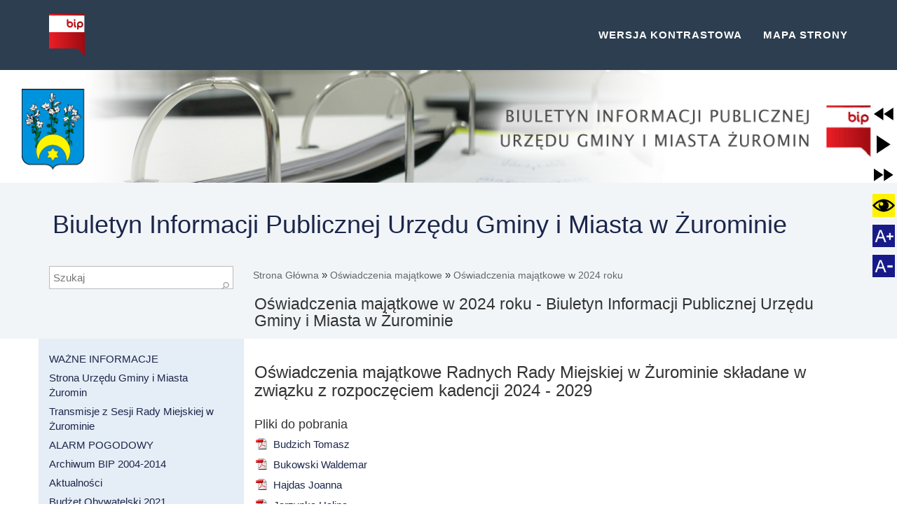

--- FILE ---
content_type: text/html; charset=utf-8
request_url: http://www.zuromin.ibip.net.pl/oswiadczenia-majatkowe-w-2024-roku
body_size: 25880
content:
<!DOCTYPE html>
<html  lang="pl" xml:lang="pl" id="lavina">
<head> <!-- Siteor CMS 8.4 -->
<!-- uwaga brak: {{siteor.css}} --> 
		<!-- cms_css include_common_css jquery_ui+jgrowl+fancybox-->
		<link rel="stylesheet" media="screen" href="//s3-eu-west-1.amazonaws.com/assets.siteor.com/assets/cms-view-9c12348c5b688f264a3edf668ad363846ee8ab2d68d74d94cd385b5a04d39ec0.css" /> 

<!-- uwaga brak: {{siteor.javascript}} --> 
		<!-- cms_javascript include_javascript_kind  v1+v2: jquery+fancybox+jgrowl v1:+ui-->
		<script src="//s3-eu-west-1.amazonaws.com/assets.siteor.com/assets/cms-view-v1-bc1c57f51c11c763a225524deefe15f11121e17da49361fd7a8de1658fb332bd.js"></script>
	<!-- cms_javascript include_javascript_own -->
	


<meta name="csrf-param" content="authenticity_token" />
<meta name="csrf-token" content="Qbzm+44MX8f9KhUOE7PsplFFexOa9JRASz12eD1uADj7fsOGqNYhT7vgrUiGeJIxYUoMNLghUJ9DgD2SxPPaIw==" />

    <meta charset="utf-8" />
    <link rel="canonical" href="http://zuromin.ibip.net.pl" />
    <title>Oświadczenia majątkowe w 2024 roku - Biuletyn Informacji Publicznej Urzędu Gminy i Miasta w Żurominie </title>
    <meta http-equiv="Content-type" content="text/html;charset=utf-8" />
    <meta http-equiv="X-UA-Compatible" content="IE=edge"/>
<script>window.NREUM||(NREUM={});NREUM.info={"beacon":"bam.eu01.nr-data.net","errorBeacon":"bam.eu01.nr-data.net","licenseKey":"NRJS-e6da58632e481857233","applicationID":"110204539","transactionName":"JhpeRQoXWF0GRBcURRJaWV8cHUw=","queueTime":0,"applicationTime":244,"agent":""}</script>
<script>(window.NREUM||(NREUM={})).init={ajax:{deny_list:["bam.eu01.nr-data.net"]},feature_flags:["soft_nav"]};(window.NREUM||(NREUM={})).loader_config={licenseKey:"NRJS-e6da58632e481857233",applicationID:"110204539",browserID:"110204579"};;/*! For license information please see nr-loader-rum-1.308.0.min.js.LICENSE.txt */
(()=>{var e,t,r={163:(e,t,r)=>{"use strict";r.d(t,{j:()=>E});var n=r(384),i=r(1741);var a=r(2555);r(860).K7.genericEvents;const s="experimental.resources",o="register",c=e=>{if(!e||"string"!=typeof e)return!1;try{document.createDocumentFragment().querySelector(e)}catch{return!1}return!0};var d=r(2614),u=r(944),l=r(8122);const f="[data-nr-mask]",g=e=>(0,l.a)(e,(()=>{const e={feature_flags:[],experimental:{allow_registered_children:!1,resources:!1},mask_selector:"*",block_selector:"[data-nr-block]",mask_input_options:{color:!1,date:!1,"datetime-local":!1,email:!1,month:!1,number:!1,range:!1,search:!1,tel:!1,text:!1,time:!1,url:!1,week:!1,textarea:!1,select:!1,password:!0}};return{ajax:{deny_list:void 0,block_internal:!0,enabled:!0,autoStart:!0},api:{get allow_registered_children(){return e.feature_flags.includes(o)||e.experimental.allow_registered_children},set allow_registered_children(t){e.experimental.allow_registered_children=t},duplicate_registered_data:!1},browser_consent_mode:{enabled:!1},distributed_tracing:{enabled:void 0,exclude_newrelic_header:void 0,cors_use_newrelic_header:void 0,cors_use_tracecontext_headers:void 0,allowed_origins:void 0},get feature_flags(){return e.feature_flags},set feature_flags(t){e.feature_flags=t},generic_events:{enabled:!0,autoStart:!0},harvest:{interval:30},jserrors:{enabled:!0,autoStart:!0},logging:{enabled:!0,autoStart:!0},metrics:{enabled:!0,autoStart:!0},obfuscate:void 0,page_action:{enabled:!0},page_view_event:{enabled:!0,autoStart:!0},page_view_timing:{enabled:!0,autoStart:!0},performance:{capture_marks:!1,capture_measures:!1,capture_detail:!0,resources:{get enabled(){return e.feature_flags.includes(s)||e.experimental.resources},set enabled(t){e.experimental.resources=t},asset_types:[],first_party_domains:[],ignore_newrelic:!0}},privacy:{cookies_enabled:!0},proxy:{assets:void 0,beacon:void 0},session:{expiresMs:d.wk,inactiveMs:d.BB},session_replay:{autoStart:!0,enabled:!1,preload:!1,sampling_rate:10,error_sampling_rate:100,collect_fonts:!1,inline_images:!1,fix_stylesheets:!0,mask_all_inputs:!0,get mask_text_selector(){return e.mask_selector},set mask_text_selector(t){c(t)?e.mask_selector="".concat(t,",").concat(f):""===t||null===t?e.mask_selector=f:(0,u.R)(5,t)},get block_class(){return"nr-block"},get ignore_class(){return"nr-ignore"},get mask_text_class(){return"nr-mask"},get block_selector(){return e.block_selector},set block_selector(t){c(t)?e.block_selector+=",".concat(t):""!==t&&(0,u.R)(6,t)},get mask_input_options(){return e.mask_input_options},set mask_input_options(t){t&&"object"==typeof t?e.mask_input_options={...t,password:!0}:(0,u.R)(7,t)}},session_trace:{enabled:!0,autoStart:!0},soft_navigations:{enabled:!0,autoStart:!0},spa:{enabled:!0,autoStart:!0},ssl:void 0,user_actions:{enabled:!0,elementAttributes:["id","className","tagName","type"]}}})());var p=r(6154),m=r(9324);let h=0;const v={buildEnv:m.F3,distMethod:m.Xs,version:m.xv,originTime:p.WN},b={consented:!1},y={appMetadata:{},get consented(){return this.session?.state?.consent||b.consented},set consented(e){b.consented=e},customTransaction:void 0,denyList:void 0,disabled:!1,harvester:void 0,isolatedBacklog:!1,isRecording:!1,loaderType:void 0,maxBytes:3e4,obfuscator:void 0,onerror:void 0,ptid:void 0,releaseIds:{},session:void 0,timeKeeper:void 0,registeredEntities:[],jsAttributesMetadata:{bytes:0},get harvestCount(){return++h}},_=e=>{const t=(0,l.a)(e,y),r=Object.keys(v).reduce((e,t)=>(e[t]={value:v[t],writable:!1,configurable:!0,enumerable:!0},e),{});return Object.defineProperties(t,r)};var w=r(5701);const x=e=>{const t=e.startsWith("http");e+="/",r.p=t?e:"https://"+e};var R=r(7836),k=r(3241);const A={accountID:void 0,trustKey:void 0,agentID:void 0,licenseKey:void 0,applicationID:void 0,xpid:void 0},S=e=>(0,l.a)(e,A),T=new Set;function E(e,t={},r,s){let{init:o,info:c,loader_config:d,runtime:u={},exposed:l=!0}=t;if(!c){const e=(0,n.pV)();o=e.init,c=e.info,d=e.loader_config}e.init=g(o||{}),e.loader_config=S(d||{}),c.jsAttributes??={},p.bv&&(c.jsAttributes.isWorker=!0),e.info=(0,a.D)(c);const f=e.init,m=[c.beacon,c.errorBeacon];T.has(e.agentIdentifier)||(f.proxy.assets&&(x(f.proxy.assets),m.push(f.proxy.assets)),f.proxy.beacon&&m.push(f.proxy.beacon),e.beacons=[...m],function(e){const t=(0,n.pV)();Object.getOwnPropertyNames(i.W.prototype).forEach(r=>{const n=i.W.prototype[r];if("function"!=typeof n||"constructor"===n)return;let a=t[r];e[r]&&!1!==e.exposed&&"micro-agent"!==e.runtime?.loaderType&&(t[r]=(...t)=>{const n=e[r](...t);return a?a(...t):n})})}(e),(0,n.US)("activatedFeatures",w.B)),u.denyList=[...f.ajax.deny_list||[],...f.ajax.block_internal?m:[]],u.ptid=e.agentIdentifier,u.loaderType=r,e.runtime=_(u),T.has(e.agentIdentifier)||(e.ee=R.ee.get(e.agentIdentifier),e.exposed=l,(0,k.W)({agentIdentifier:e.agentIdentifier,drained:!!w.B?.[e.agentIdentifier],type:"lifecycle",name:"initialize",feature:void 0,data:e.config})),T.add(e.agentIdentifier)}},384:(e,t,r)=>{"use strict";r.d(t,{NT:()=>s,US:()=>u,Zm:()=>o,bQ:()=>d,dV:()=>c,pV:()=>l});var n=r(6154),i=r(1863),a=r(1910);const s={beacon:"bam.nr-data.net",errorBeacon:"bam.nr-data.net"};function o(){return n.gm.NREUM||(n.gm.NREUM={}),void 0===n.gm.newrelic&&(n.gm.newrelic=n.gm.NREUM),n.gm.NREUM}function c(){let e=o();return e.o||(e.o={ST:n.gm.setTimeout,SI:n.gm.setImmediate||n.gm.setInterval,CT:n.gm.clearTimeout,XHR:n.gm.XMLHttpRequest,REQ:n.gm.Request,EV:n.gm.Event,PR:n.gm.Promise,MO:n.gm.MutationObserver,FETCH:n.gm.fetch,WS:n.gm.WebSocket},(0,a.i)(...Object.values(e.o))),e}function d(e,t){let r=o();r.initializedAgents??={},t.initializedAt={ms:(0,i.t)(),date:new Date},r.initializedAgents[e]=t}function u(e,t){o()[e]=t}function l(){return function(){let e=o();const t=e.info||{};e.info={beacon:s.beacon,errorBeacon:s.errorBeacon,...t}}(),function(){let e=o();const t=e.init||{};e.init={...t}}(),c(),function(){let e=o();const t=e.loader_config||{};e.loader_config={...t}}(),o()}},782:(e,t,r)=>{"use strict";r.d(t,{T:()=>n});const n=r(860).K7.pageViewTiming},860:(e,t,r)=>{"use strict";r.d(t,{$J:()=>u,K7:()=>c,P3:()=>d,XX:()=>i,Yy:()=>o,df:()=>a,qY:()=>n,v4:()=>s});const n="events",i="jserrors",a="browser/blobs",s="rum",o="browser/logs",c={ajax:"ajax",genericEvents:"generic_events",jserrors:i,logging:"logging",metrics:"metrics",pageAction:"page_action",pageViewEvent:"page_view_event",pageViewTiming:"page_view_timing",sessionReplay:"session_replay",sessionTrace:"session_trace",softNav:"soft_navigations",spa:"spa"},d={[c.pageViewEvent]:1,[c.pageViewTiming]:2,[c.metrics]:3,[c.jserrors]:4,[c.spa]:5,[c.ajax]:6,[c.sessionTrace]:7,[c.softNav]:8,[c.sessionReplay]:9,[c.logging]:10,[c.genericEvents]:11},u={[c.pageViewEvent]:s,[c.pageViewTiming]:n,[c.ajax]:n,[c.spa]:n,[c.softNav]:n,[c.metrics]:i,[c.jserrors]:i,[c.sessionTrace]:a,[c.sessionReplay]:a,[c.logging]:o,[c.genericEvents]:"ins"}},944:(e,t,r)=>{"use strict";r.d(t,{R:()=>i});var n=r(3241);function i(e,t){"function"==typeof console.debug&&(console.debug("New Relic Warning: https://github.com/newrelic/newrelic-browser-agent/blob/main/docs/warning-codes.md#".concat(e),t),(0,n.W)({agentIdentifier:null,drained:null,type:"data",name:"warn",feature:"warn",data:{code:e,secondary:t}}))}},1687:(e,t,r)=>{"use strict";r.d(t,{Ak:()=>d,Ze:()=>f,x3:()=>u});var n=r(3241),i=r(7836),a=r(3606),s=r(860),o=r(2646);const c={};function d(e,t){const r={staged:!1,priority:s.P3[t]||0};l(e),c[e].get(t)||c[e].set(t,r)}function u(e,t){e&&c[e]&&(c[e].get(t)&&c[e].delete(t),p(e,t,!1),c[e].size&&g(e))}function l(e){if(!e)throw new Error("agentIdentifier required");c[e]||(c[e]=new Map)}function f(e="",t="feature",r=!1){if(l(e),!e||!c[e].get(t)||r)return p(e,t);c[e].get(t).staged=!0,g(e)}function g(e){const t=Array.from(c[e]);t.every(([e,t])=>t.staged)&&(t.sort((e,t)=>e[1].priority-t[1].priority),t.forEach(([t])=>{c[e].delete(t),p(e,t)}))}function p(e,t,r=!0){const s=e?i.ee.get(e):i.ee,c=a.i.handlers;if(!s.aborted&&s.backlog&&c){if((0,n.W)({agentIdentifier:e,type:"lifecycle",name:"drain",feature:t}),r){const e=s.backlog[t],r=c[t];if(r){for(let t=0;e&&t<e.length;++t)m(e[t],r);Object.entries(r).forEach(([e,t])=>{Object.values(t||{}).forEach(t=>{t[0]?.on&&t[0]?.context()instanceof o.y&&t[0].on(e,t[1])})})}}s.isolatedBacklog||delete c[t],s.backlog[t]=null,s.emit("drain-"+t,[])}}function m(e,t){var r=e[1];Object.values(t[r]||{}).forEach(t=>{var r=e[0];if(t[0]===r){var n=t[1],i=e[3],a=e[2];n.apply(i,a)}})}},1738:(e,t,r)=>{"use strict";r.d(t,{U:()=>g,Y:()=>f});var n=r(3241),i=r(9908),a=r(1863),s=r(944),o=r(5701),c=r(3969),d=r(8362),u=r(860),l=r(4261);function f(e,t,r,a){const f=a||r;!f||f[e]&&f[e]!==d.d.prototype[e]||(f[e]=function(){(0,i.p)(c.xV,["API/"+e+"/called"],void 0,u.K7.metrics,r.ee),(0,n.W)({agentIdentifier:r.agentIdentifier,drained:!!o.B?.[r.agentIdentifier],type:"data",name:"api",feature:l.Pl+e,data:{}});try{return t.apply(this,arguments)}catch(e){(0,s.R)(23,e)}})}function g(e,t,r,n,s){const o=e.info;null===r?delete o.jsAttributes[t]:o.jsAttributes[t]=r,(s||null===r)&&(0,i.p)(l.Pl+n,[(0,a.t)(),t,r],void 0,"session",e.ee)}},1741:(e,t,r)=>{"use strict";r.d(t,{W:()=>a});var n=r(944),i=r(4261);class a{#e(e,...t){if(this[e]!==a.prototype[e])return this[e](...t);(0,n.R)(35,e)}addPageAction(e,t){return this.#e(i.hG,e,t)}register(e){return this.#e(i.eY,e)}recordCustomEvent(e,t){return this.#e(i.fF,e,t)}setPageViewName(e,t){return this.#e(i.Fw,e,t)}setCustomAttribute(e,t,r){return this.#e(i.cD,e,t,r)}noticeError(e,t){return this.#e(i.o5,e,t)}setUserId(e,t=!1){return this.#e(i.Dl,e,t)}setApplicationVersion(e){return this.#e(i.nb,e)}setErrorHandler(e){return this.#e(i.bt,e)}addRelease(e,t){return this.#e(i.k6,e,t)}log(e,t){return this.#e(i.$9,e,t)}start(){return this.#e(i.d3)}finished(e){return this.#e(i.BL,e)}recordReplay(){return this.#e(i.CH)}pauseReplay(){return this.#e(i.Tb)}addToTrace(e){return this.#e(i.U2,e)}setCurrentRouteName(e){return this.#e(i.PA,e)}interaction(e){return this.#e(i.dT,e)}wrapLogger(e,t,r){return this.#e(i.Wb,e,t,r)}measure(e,t){return this.#e(i.V1,e,t)}consent(e){return this.#e(i.Pv,e)}}},1863:(e,t,r)=>{"use strict";function n(){return Math.floor(performance.now())}r.d(t,{t:()=>n})},1910:(e,t,r)=>{"use strict";r.d(t,{i:()=>a});var n=r(944);const i=new Map;function a(...e){return e.every(e=>{if(i.has(e))return i.get(e);const t="function"==typeof e?e.toString():"",r=t.includes("[native code]"),a=t.includes("nrWrapper");return r||a||(0,n.R)(64,e?.name||t),i.set(e,r),r})}},2555:(e,t,r)=>{"use strict";r.d(t,{D:()=>o,f:()=>s});var n=r(384),i=r(8122);const a={beacon:n.NT.beacon,errorBeacon:n.NT.errorBeacon,licenseKey:void 0,applicationID:void 0,sa:void 0,queueTime:void 0,applicationTime:void 0,ttGuid:void 0,user:void 0,account:void 0,product:void 0,extra:void 0,jsAttributes:{},userAttributes:void 0,atts:void 0,transactionName:void 0,tNamePlain:void 0};function s(e){try{return!!e.licenseKey&&!!e.errorBeacon&&!!e.applicationID}catch(e){return!1}}const o=e=>(0,i.a)(e,a)},2614:(e,t,r)=>{"use strict";r.d(t,{BB:()=>s,H3:()=>n,g:()=>d,iL:()=>c,tS:()=>o,uh:()=>i,wk:()=>a});const n="NRBA",i="SESSION",a=144e5,s=18e5,o={STARTED:"session-started",PAUSE:"session-pause",RESET:"session-reset",RESUME:"session-resume",UPDATE:"session-update"},c={SAME_TAB:"same-tab",CROSS_TAB:"cross-tab"},d={OFF:0,FULL:1,ERROR:2}},2646:(e,t,r)=>{"use strict";r.d(t,{y:()=>n});class n{constructor(e){this.contextId=e}}},2843:(e,t,r)=>{"use strict";r.d(t,{G:()=>a,u:()=>i});var n=r(3878);function i(e,t=!1,r,i){(0,n.DD)("visibilitychange",function(){if(t)return void("hidden"===document.visibilityState&&e());e(document.visibilityState)},r,i)}function a(e,t,r){(0,n.sp)("pagehide",e,t,r)}},3241:(e,t,r)=>{"use strict";r.d(t,{W:()=>a});var n=r(6154);const i="newrelic";function a(e={}){try{n.gm.dispatchEvent(new CustomEvent(i,{detail:e}))}catch(e){}}},3606:(e,t,r)=>{"use strict";r.d(t,{i:()=>a});var n=r(9908);a.on=s;var i=a.handlers={};function a(e,t,r,a){s(a||n.d,i,e,t,r)}function s(e,t,r,i,a){a||(a="feature"),e||(e=n.d);var s=t[a]=t[a]||{};(s[r]=s[r]||[]).push([e,i])}},3878:(e,t,r)=>{"use strict";function n(e,t){return{capture:e,passive:!1,signal:t}}function i(e,t,r=!1,i){window.addEventListener(e,t,n(r,i))}function a(e,t,r=!1,i){document.addEventListener(e,t,n(r,i))}r.d(t,{DD:()=>a,jT:()=>n,sp:()=>i})},3969:(e,t,r)=>{"use strict";r.d(t,{TZ:()=>n,XG:()=>o,rs:()=>i,xV:()=>s,z_:()=>a});const n=r(860).K7.metrics,i="sm",a="cm",s="storeSupportabilityMetrics",o="storeEventMetrics"},4234:(e,t,r)=>{"use strict";r.d(t,{W:()=>a});var n=r(7836),i=r(1687);class a{constructor(e,t){this.agentIdentifier=e,this.ee=n.ee.get(e),this.featureName=t,this.blocked=!1}deregisterDrain(){(0,i.x3)(this.agentIdentifier,this.featureName)}}},4261:(e,t,r)=>{"use strict";r.d(t,{$9:()=>d,BL:()=>o,CH:()=>g,Dl:()=>_,Fw:()=>y,PA:()=>h,Pl:()=>n,Pv:()=>k,Tb:()=>l,U2:()=>a,V1:()=>R,Wb:()=>x,bt:()=>b,cD:()=>v,d3:()=>w,dT:()=>c,eY:()=>p,fF:()=>f,hG:()=>i,k6:()=>s,nb:()=>m,o5:()=>u});const n="api-",i="addPageAction",a="addToTrace",s="addRelease",o="finished",c="interaction",d="log",u="noticeError",l="pauseReplay",f="recordCustomEvent",g="recordReplay",p="register",m="setApplicationVersion",h="setCurrentRouteName",v="setCustomAttribute",b="setErrorHandler",y="setPageViewName",_="setUserId",w="start",x="wrapLogger",R="measure",k="consent"},5289:(e,t,r)=>{"use strict";r.d(t,{GG:()=>s,Qr:()=>c,sB:()=>o});var n=r(3878),i=r(6389);function a(){return"undefined"==typeof document||"complete"===document.readyState}function s(e,t){if(a())return e();const r=(0,i.J)(e),s=setInterval(()=>{a()&&(clearInterval(s),r())},500);(0,n.sp)("load",r,t)}function o(e){if(a())return e();(0,n.DD)("DOMContentLoaded",e)}function c(e){if(a())return e();(0,n.sp)("popstate",e)}},5607:(e,t,r)=>{"use strict";r.d(t,{W:()=>n});const n=(0,r(9566).bz)()},5701:(e,t,r)=>{"use strict";r.d(t,{B:()=>a,t:()=>s});var n=r(3241);const i=new Set,a={};function s(e,t){const r=t.agentIdentifier;a[r]??={},e&&"object"==typeof e&&(i.has(r)||(t.ee.emit("rumresp",[e]),a[r]=e,i.add(r),(0,n.W)({agentIdentifier:r,loaded:!0,drained:!0,type:"lifecycle",name:"load",feature:void 0,data:e})))}},6154:(e,t,r)=>{"use strict";r.d(t,{OF:()=>c,RI:()=>i,WN:()=>u,bv:()=>a,eN:()=>l,gm:()=>s,mw:()=>o,sb:()=>d});var n=r(1863);const i="undefined"!=typeof window&&!!window.document,a="undefined"!=typeof WorkerGlobalScope&&("undefined"!=typeof self&&self instanceof WorkerGlobalScope&&self.navigator instanceof WorkerNavigator||"undefined"!=typeof globalThis&&globalThis instanceof WorkerGlobalScope&&globalThis.navigator instanceof WorkerNavigator),s=i?window:"undefined"!=typeof WorkerGlobalScope&&("undefined"!=typeof self&&self instanceof WorkerGlobalScope&&self||"undefined"!=typeof globalThis&&globalThis instanceof WorkerGlobalScope&&globalThis),o=Boolean("hidden"===s?.document?.visibilityState),c=/iPad|iPhone|iPod/.test(s.navigator?.userAgent),d=c&&"undefined"==typeof SharedWorker,u=((()=>{const e=s.navigator?.userAgent?.match(/Firefox[/\s](\d+\.\d+)/);Array.isArray(e)&&e.length>=2&&e[1]})(),Date.now()-(0,n.t)()),l=()=>"undefined"!=typeof PerformanceNavigationTiming&&s?.performance?.getEntriesByType("navigation")?.[0]?.responseStart},6389:(e,t,r)=>{"use strict";function n(e,t=500,r={}){const n=r?.leading||!1;let i;return(...r)=>{n&&void 0===i&&(e.apply(this,r),i=setTimeout(()=>{i=clearTimeout(i)},t)),n||(clearTimeout(i),i=setTimeout(()=>{e.apply(this,r)},t))}}function i(e){let t=!1;return(...r)=>{t||(t=!0,e.apply(this,r))}}r.d(t,{J:()=>i,s:()=>n})},6630:(e,t,r)=>{"use strict";r.d(t,{T:()=>n});const n=r(860).K7.pageViewEvent},7699:(e,t,r)=>{"use strict";r.d(t,{It:()=>a,KC:()=>o,No:()=>i,qh:()=>s});var n=r(860);const i=16e3,a=1e6,s="SESSION_ERROR",o={[n.K7.logging]:!0,[n.K7.genericEvents]:!1,[n.K7.jserrors]:!1,[n.K7.ajax]:!1}},7836:(e,t,r)=>{"use strict";r.d(t,{P:()=>o,ee:()=>c});var n=r(384),i=r(8990),a=r(2646),s=r(5607);const o="nr@context:".concat(s.W),c=function e(t,r){var n={},s={},u={},l=!1;try{l=16===r.length&&d.initializedAgents?.[r]?.runtime.isolatedBacklog}catch(e){}var f={on:p,addEventListener:p,removeEventListener:function(e,t){var r=n[e];if(!r)return;for(var i=0;i<r.length;i++)r[i]===t&&r.splice(i,1)},emit:function(e,r,n,i,a){!1!==a&&(a=!0);if(c.aborted&&!i)return;t&&a&&t.emit(e,r,n);var o=g(n);m(e).forEach(e=>{e.apply(o,r)});var d=v()[s[e]];d&&d.push([f,e,r,o]);return o},get:h,listeners:m,context:g,buffer:function(e,t){const r=v();if(t=t||"feature",f.aborted)return;Object.entries(e||{}).forEach(([e,n])=>{s[n]=t,t in r||(r[t]=[])})},abort:function(){f._aborted=!0,Object.keys(f.backlog).forEach(e=>{delete f.backlog[e]})},isBuffering:function(e){return!!v()[s[e]]},debugId:r,backlog:l?{}:t&&"object"==typeof t.backlog?t.backlog:{},isolatedBacklog:l};return Object.defineProperty(f,"aborted",{get:()=>{let e=f._aborted||!1;return e||(t&&(e=t.aborted),e)}}),f;function g(e){return e&&e instanceof a.y?e:e?(0,i.I)(e,o,()=>new a.y(o)):new a.y(o)}function p(e,t){n[e]=m(e).concat(t)}function m(e){return n[e]||[]}function h(t){return u[t]=u[t]||e(f,t)}function v(){return f.backlog}}(void 0,"globalEE"),d=(0,n.Zm)();d.ee||(d.ee=c)},8122:(e,t,r)=>{"use strict";r.d(t,{a:()=>i});var n=r(944);function i(e,t){try{if(!e||"object"!=typeof e)return(0,n.R)(3);if(!t||"object"!=typeof t)return(0,n.R)(4);const r=Object.create(Object.getPrototypeOf(t),Object.getOwnPropertyDescriptors(t)),a=0===Object.keys(r).length?e:r;for(let s in a)if(void 0!==e[s])try{if(null===e[s]){r[s]=null;continue}Array.isArray(e[s])&&Array.isArray(t[s])?r[s]=Array.from(new Set([...e[s],...t[s]])):"object"==typeof e[s]&&"object"==typeof t[s]?r[s]=i(e[s],t[s]):r[s]=e[s]}catch(e){r[s]||(0,n.R)(1,e)}return r}catch(e){(0,n.R)(2,e)}}},8362:(e,t,r)=>{"use strict";r.d(t,{d:()=>a});var n=r(9566),i=r(1741);class a extends i.W{agentIdentifier=(0,n.LA)(16)}},8374:(e,t,r)=>{r.nc=(()=>{try{return document?.currentScript?.nonce}catch(e){}return""})()},8990:(e,t,r)=>{"use strict";r.d(t,{I:()=>i});var n=Object.prototype.hasOwnProperty;function i(e,t,r){if(n.call(e,t))return e[t];var i=r();if(Object.defineProperty&&Object.keys)try{return Object.defineProperty(e,t,{value:i,writable:!0,enumerable:!1}),i}catch(e){}return e[t]=i,i}},9324:(e,t,r)=>{"use strict";r.d(t,{F3:()=>i,Xs:()=>a,xv:()=>n});const n="1.308.0",i="PROD",a="CDN"},9566:(e,t,r)=>{"use strict";r.d(t,{LA:()=>o,bz:()=>s});var n=r(6154);const i="xxxxxxxx-xxxx-4xxx-yxxx-xxxxxxxxxxxx";function a(e,t){return e?15&e[t]:16*Math.random()|0}function s(){const e=n.gm?.crypto||n.gm?.msCrypto;let t,r=0;return e&&e.getRandomValues&&(t=e.getRandomValues(new Uint8Array(30))),i.split("").map(e=>"x"===e?a(t,r++).toString(16):"y"===e?(3&a()|8).toString(16):e).join("")}function o(e){const t=n.gm?.crypto||n.gm?.msCrypto;let r,i=0;t&&t.getRandomValues&&(r=t.getRandomValues(new Uint8Array(e)));const s=[];for(var o=0;o<e;o++)s.push(a(r,i++).toString(16));return s.join("")}},9908:(e,t,r)=>{"use strict";r.d(t,{d:()=>n,p:()=>i});var n=r(7836).ee.get("handle");function i(e,t,r,i,a){a?(a.buffer([e],i),a.emit(e,t,r)):(n.buffer([e],i),n.emit(e,t,r))}}},n={};function i(e){var t=n[e];if(void 0!==t)return t.exports;var a=n[e]={exports:{}};return r[e](a,a.exports,i),a.exports}i.m=r,i.d=(e,t)=>{for(var r in t)i.o(t,r)&&!i.o(e,r)&&Object.defineProperty(e,r,{enumerable:!0,get:t[r]})},i.f={},i.e=e=>Promise.all(Object.keys(i.f).reduce((t,r)=>(i.f[r](e,t),t),[])),i.u=e=>"nr-rum-1.308.0.min.js",i.o=(e,t)=>Object.prototype.hasOwnProperty.call(e,t),e={},t="NRBA-1.308.0.PROD:",i.l=(r,n,a,s)=>{if(e[r])e[r].push(n);else{var o,c;if(void 0!==a)for(var d=document.getElementsByTagName("script"),u=0;u<d.length;u++){var l=d[u];if(l.getAttribute("src")==r||l.getAttribute("data-webpack")==t+a){o=l;break}}if(!o){c=!0;var f={296:"sha512-+MIMDsOcckGXa1EdWHqFNv7P+JUkd5kQwCBr3KE6uCvnsBNUrdSt4a/3/L4j4TxtnaMNjHpza2/erNQbpacJQA=="};(o=document.createElement("script")).charset="utf-8",i.nc&&o.setAttribute("nonce",i.nc),o.setAttribute("data-webpack",t+a),o.src=r,0!==o.src.indexOf(window.location.origin+"/")&&(o.crossOrigin="anonymous"),f[s]&&(o.integrity=f[s])}e[r]=[n];var g=(t,n)=>{o.onerror=o.onload=null,clearTimeout(p);var i=e[r];if(delete e[r],o.parentNode&&o.parentNode.removeChild(o),i&&i.forEach(e=>e(n)),t)return t(n)},p=setTimeout(g.bind(null,void 0,{type:"timeout",target:o}),12e4);o.onerror=g.bind(null,o.onerror),o.onload=g.bind(null,o.onload),c&&document.head.appendChild(o)}},i.r=e=>{"undefined"!=typeof Symbol&&Symbol.toStringTag&&Object.defineProperty(e,Symbol.toStringTag,{value:"Module"}),Object.defineProperty(e,"__esModule",{value:!0})},i.p="https://js-agent.newrelic.com/",(()=>{var e={374:0,840:0};i.f.j=(t,r)=>{var n=i.o(e,t)?e[t]:void 0;if(0!==n)if(n)r.push(n[2]);else{var a=new Promise((r,i)=>n=e[t]=[r,i]);r.push(n[2]=a);var s=i.p+i.u(t),o=new Error;i.l(s,r=>{if(i.o(e,t)&&(0!==(n=e[t])&&(e[t]=void 0),n)){var a=r&&("load"===r.type?"missing":r.type),s=r&&r.target&&r.target.src;o.message="Loading chunk "+t+" failed: ("+a+": "+s+")",o.name="ChunkLoadError",o.type=a,o.request=s,n[1](o)}},"chunk-"+t,t)}};var t=(t,r)=>{var n,a,[s,o,c]=r,d=0;if(s.some(t=>0!==e[t])){for(n in o)i.o(o,n)&&(i.m[n]=o[n]);if(c)c(i)}for(t&&t(r);d<s.length;d++)a=s[d],i.o(e,a)&&e[a]&&e[a][0](),e[a]=0},r=self["webpackChunk:NRBA-1.308.0.PROD"]=self["webpackChunk:NRBA-1.308.0.PROD"]||[];r.forEach(t.bind(null,0)),r.push=t.bind(null,r.push.bind(r))})(),(()=>{"use strict";i(8374);var e=i(8362),t=i(860);const r=Object.values(t.K7);var n=i(163);var a=i(9908),s=i(1863),o=i(4261),c=i(1738);var d=i(1687),u=i(4234),l=i(5289),f=i(6154),g=i(944),p=i(384);const m=e=>f.RI&&!0===e?.privacy.cookies_enabled;function h(e){return!!(0,p.dV)().o.MO&&m(e)&&!0===e?.session_trace.enabled}var v=i(6389),b=i(7699);class y extends u.W{constructor(e,t){super(e.agentIdentifier,t),this.agentRef=e,this.abortHandler=void 0,this.featAggregate=void 0,this.loadedSuccessfully=void 0,this.onAggregateImported=new Promise(e=>{this.loadedSuccessfully=e}),this.deferred=Promise.resolve(),!1===e.init[this.featureName].autoStart?this.deferred=new Promise((t,r)=>{this.ee.on("manual-start-all",(0,v.J)(()=>{(0,d.Ak)(e.agentIdentifier,this.featureName),t()}))}):(0,d.Ak)(e.agentIdentifier,t)}importAggregator(e,t,r={}){if(this.featAggregate)return;const n=async()=>{let n;await this.deferred;try{if(m(e.init)){const{setupAgentSession:t}=await i.e(296).then(i.bind(i,3305));n=t(e)}}catch(e){(0,g.R)(20,e),this.ee.emit("internal-error",[e]),(0,a.p)(b.qh,[e],void 0,this.featureName,this.ee)}try{if(!this.#t(this.featureName,n,e.init))return(0,d.Ze)(this.agentIdentifier,this.featureName),void this.loadedSuccessfully(!1);const{Aggregate:i}=await t();this.featAggregate=new i(e,r),e.runtime.harvester.initializedAggregates.push(this.featAggregate),this.loadedSuccessfully(!0)}catch(e){(0,g.R)(34,e),this.abortHandler?.(),(0,d.Ze)(this.agentIdentifier,this.featureName,!0),this.loadedSuccessfully(!1),this.ee&&this.ee.abort()}};f.RI?(0,l.GG)(()=>n(),!0):n()}#t(e,r,n){if(this.blocked)return!1;switch(e){case t.K7.sessionReplay:return h(n)&&!!r;case t.K7.sessionTrace:return!!r;default:return!0}}}var _=i(6630),w=i(2614),x=i(3241);class R extends y{static featureName=_.T;constructor(e){var t;super(e,_.T),this.setupInspectionEvents(e.agentIdentifier),t=e,(0,c.Y)(o.Fw,function(e,r){"string"==typeof e&&("/"!==e.charAt(0)&&(e="/"+e),t.runtime.customTransaction=(r||"http://custom.transaction")+e,(0,a.p)(o.Pl+o.Fw,[(0,s.t)()],void 0,void 0,t.ee))},t),this.importAggregator(e,()=>i.e(296).then(i.bind(i,3943)))}setupInspectionEvents(e){const t=(t,r)=>{t&&(0,x.W)({agentIdentifier:e,timeStamp:t.timeStamp,loaded:"complete"===t.target.readyState,type:"window",name:r,data:t.target.location+""})};(0,l.sB)(e=>{t(e,"DOMContentLoaded")}),(0,l.GG)(e=>{t(e,"load")}),(0,l.Qr)(e=>{t(e,"navigate")}),this.ee.on(w.tS.UPDATE,(t,r)=>{(0,x.W)({agentIdentifier:e,type:"lifecycle",name:"session",data:r})})}}class k extends e.d{constructor(e){var t;(super(),f.gm)?(this.features={},(0,p.bQ)(this.agentIdentifier,this),this.desiredFeatures=new Set(e.features||[]),this.desiredFeatures.add(R),(0,n.j)(this,e,e.loaderType||"agent"),t=this,(0,c.Y)(o.cD,function(e,r,n=!1){if("string"==typeof e){if(["string","number","boolean"].includes(typeof r)||null===r)return(0,c.U)(t,e,r,o.cD,n);(0,g.R)(40,typeof r)}else(0,g.R)(39,typeof e)},t),function(e){(0,c.Y)(o.Dl,function(t,r=!1){if("string"!=typeof t&&null!==t)return void(0,g.R)(41,typeof t);const n=e.info.jsAttributes["enduser.id"];r&&null!=n&&n!==t?(0,a.p)(o.Pl+"setUserIdAndResetSession",[t],void 0,"session",e.ee):(0,c.U)(e,"enduser.id",t,o.Dl,!0)},e)}(this),function(e){(0,c.Y)(o.nb,function(t){if("string"==typeof t||null===t)return(0,c.U)(e,"application.version",t,o.nb,!1);(0,g.R)(42,typeof t)},e)}(this),function(e){(0,c.Y)(o.d3,function(){e.ee.emit("manual-start-all")},e)}(this),function(e){(0,c.Y)(o.Pv,function(t=!0){if("boolean"==typeof t){if((0,a.p)(o.Pl+o.Pv,[t],void 0,"session",e.ee),e.runtime.consented=t,t){const t=e.features.page_view_event;t.onAggregateImported.then(e=>{const r=t.featAggregate;e&&!r.sentRum&&r.sendRum()})}}else(0,g.R)(65,typeof t)},e)}(this),this.run()):(0,g.R)(21)}get config(){return{info:this.info,init:this.init,loader_config:this.loader_config,runtime:this.runtime}}get api(){return this}run(){try{const e=function(e){const t={};return r.forEach(r=>{t[r]=!!e[r]?.enabled}),t}(this.init),n=[...this.desiredFeatures];n.sort((e,r)=>t.P3[e.featureName]-t.P3[r.featureName]),n.forEach(r=>{if(!e[r.featureName]&&r.featureName!==t.K7.pageViewEvent)return;if(r.featureName===t.K7.spa)return void(0,g.R)(67);const n=function(e){switch(e){case t.K7.ajax:return[t.K7.jserrors];case t.K7.sessionTrace:return[t.K7.ajax,t.K7.pageViewEvent];case t.K7.sessionReplay:return[t.K7.sessionTrace];case t.K7.pageViewTiming:return[t.K7.pageViewEvent];default:return[]}}(r.featureName).filter(e=>!(e in this.features));n.length>0&&(0,g.R)(36,{targetFeature:r.featureName,missingDependencies:n}),this.features[r.featureName]=new r(this)})}catch(e){(0,g.R)(22,e);for(const e in this.features)this.features[e].abortHandler?.();const t=(0,p.Zm)();delete t.initializedAgents[this.agentIdentifier]?.features,delete this.sharedAggregator;return t.ee.get(this.agentIdentifier).abort(),!1}}}var A=i(2843),S=i(782);class T extends y{static featureName=S.T;constructor(e){super(e,S.T),f.RI&&((0,A.u)(()=>(0,a.p)("docHidden",[(0,s.t)()],void 0,S.T,this.ee),!0),(0,A.G)(()=>(0,a.p)("winPagehide",[(0,s.t)()],void 0,S.T,this.ee)),this.importAggregator(e,()=>i.e(296).then(i.bind(i,2117))))}}var E=i(3969);class I extends y{static featureName=E.TZ;constructor(e){super(e,E.TZ),f.RI&&document.addEventListener("securitypolicyviolation",e=>{(0,a.p)(E.xV,["Generic/CSPViolation/Detected"],void 0,this.featureName,this.ee)}),this.importAggregator(e,()=>i.e(296).then(i.bind(i,9623)))}}new k({features:[R,T,I],loaderType:"lite"})})()})();</script>
    <meta name="viewport" content="width=device-width,minimum-scale=1,initial-scale=1" />
    <meta name="robots" content="all" />
    <meta name="author" content="Nowybip.pl" />
    <meta name="description" content="Biuletyn Informacji Publicznej" />
    <meta name="keywords" content="Żuromin - Biuletyn Informacji Publicznej" />

    <link href="/stylesheets/nowybip/wcag21/blue-amp-wcag21/bootstrap-wcag21.css" rel="stylesheet" media="all" />
    <link href="/stylesheets/nowybip/wcag21/blue-amp-wcag21/main-wcag21.css" rel="stylesheet" media="all" />
    <link href="/stylesheets/nowybip/wcag21/blue-amp-wcag21/print-wcag21.css" rel="stylesheet" media="print" />

    <style>
      span.graphic-w {
        display: none;
      }
    </style>

    <link href="https://maxcdn.bootstrapcdn.com/font-awesome/4.7.0/css/font-awesome.min.css" rel="stylesheet" />

    


    <script>
      if(localStorage.getItem("web_contrast") == 1){
          var fileref=document.createElement("link");
          fileref.setAttribute('rel', 'stylesheet');
          fileref.setAttribute('type', 'text/css');
          fileref.setAttribute('href', '/layouts/clean/css/contrast.css');
          document.getElementsByTagName('head')[0].appendChild(fileref);
      }

    </script>


<!-- Global site tag (gtag.js) - Google Analytics -->
<script async src="https://www.googletagmanager.com/gtag/js?id=UA-172646492-1"></script>
<script>
  window.dataLayer = window.dataLayer || [];
  function gtag(){dataLayer.push(arguments);}
  gtag('js', new Date());

  gtag('config', 'UA-172646492-1');
</script>

  <script>
  	var siteor_custom_id = null;
  	var siteor_custom_kind = null;

  		if (document.cookie.indexOf('siteor_cms=yes') == -1) { document.cookie = 'siteor_cms=yes' }

  		$(function(){
  				if (siteor_custom_id != null || document.cookie.indexOf('siteor_cms=yes') > -1  || document.cookie.indexOf('siteor_notify_791f=yes') == -1) {
  					$.get("/app/ajax/www/live_cache", {'page_id':'174371', 'edit_mode':'false', 'siteor_custom_id': siteor_custom_id, 'siteor_custom_kind' : siteor_custom_kind,  'uniq': ''}, function(data){
  						$('body').prepend(data);
  					});
  				}
  		});

  </script>

	<link rel="alternate" type="application/rss+xml" title="Aktualności 2016 RSS" href="/feed/aktualnosci-2016" />

  <script>
    var rewind = false;

    function config_utt(clicked_id){
      if (clicked_id == 'speech_player' || clicked_id == 'speech_rewind') {
        if (document.getElementsByClassName("content-container").length == 1) {
          var myLongText = document.getElementsByClassName("content-container")[0].innerText;
        } else if (document.getElementById("wrapper")) {
          var myLongText = document.getElementById("wrapper").innerText;
        }
      } else {
        var myLongText = document.getElementsByClassName("paragraph paragraph_article")[0].innerText;
      }
      myLongText = myLongText.split('\n').join('&&&&&&&&&').replace(/&&&[\s&]*&&&/g, '\n');
      var utterance = new SpeechSynthesisUtterance(myLongText);
      var voiceArr = speechSynthesis.getVoices();
      if (voiceArr.findIndex(v => v.lang == 'pl-PL') != -1) {
        utterance.voice = voiceArr[voiceArr.findIndex(v => v.lang == 'pl-PL')];
      } else if (voiceArr.findIndex(v => v.lang == 'pl') != -1) {
        utterance.voice = voiceArr[voiceArr.findIndex(v => v.lang == 'pl')];
      }
      utterance.lang = 'pl';
      return utterance;
    };

    function speechControl(clicked_id){
      if (document.querySelector('#text_to_speech_icon').getAttribute('src') == 'https://fs.siteor.com/radgost/files/ionicons/_ionicons_svg_md-pause.svg' && clicked_id == 'speech_player') {
        if (window.speechSynthesis.speaking) {
          window.speechSynthesis.pause();
        }
          document.querySelector('#text_to_speech_icon').setAttribute('src', 'https://fs.siteor.com/radgost/files/ionicons/_ionicons_svg_md-play.svg')
      } else if (document.querySelector('#text_to_speech_icon').getAttribute('src') == 'https://fs.siteor.com/radgost/files/ionicons/_ionicons_svg_md-play.svg' && clicked_id == 'speech_player') {
        if (window.speechSynthesis.speaking) {
          window.speechSynthesis.resume();
        } else {
          speechUtteranceChunker(config_utt(clicked_id), { chunkLength: 160 }, function () { console.log('done'); });
        }
        document.querySelector('#text_to_speech_icon').setAttribute('src', 'https://fs.siteor.com/radgost/files/ionicons/_ionicons_svg_md-pause.svg')
      } else if (clicked_id == 'speech_fastforward') {
        window.speechSynthesis.cancel();
        if (document.querySelector('#text_to_speech_icon').getAttribute('src') == 'https://fs.siteor.com/radgost/files/ionicons/_ionicons_svg_md-play.svg') {
          document.querySelector('#text_to_speech_icon').setAttribute('src', 'https://fs.siteor.com/radgost/files/ionicons/_ionicons_svg_md-pause.svg')
        }
      } else if (clicked_id == 'speech_rewind') {
        rewind = true;
        if (document.querySelector('#text_to_speech_icon').getAttribute('src') == 'https://fs.siteor.com/radgost/files/ionicons/_ionicons_svg_md-play.svg') {
          document.querySelector('#text_to_speech_icon').setAttribute('src', 'https://fs.siteor.com/radgost/files/ionicons/_ionicons_svg_md-pause.svg')
        }
      }
    }

    function speechUtteranceChunker(utt, settings, callback){
      if (window.speechSynthesis.speaking) {
        window.speechSynthesis.cancel();
        return
      }
      settings = settings || {};
      settings.prew_chunk_size = (settings && settings.prew_chunk_size) || [0];
      var newUtt;
      if (settings.rewind == true) {
        settings.prew_chunk_size = prew_chunk_size;
        settings.offset = offset - settings.prew_chunk_size.pop() - settings.prew_chunk_size.pop();
        var txt = (settings && settings.offset !== undefined ? utt.text.substring(settings.offset) : utt.text);
        settings.rewind = false;
      } else {
        var txt = (settings && settings.offset !== undefined ? utt.text.substring(settings.offset) : utt.text);
      }
      if (utt.voice && utt.voice.voiceURI === 'native') { // Not part of the spec
        newUtt = utt;
        newUtt.text = txt;
        newUtt.addEventListener('end', function () {
          if (speechUtteranceChunker.cancel) {
              speechUtteranceChunker.cancel = false;
          }
          if (callback !== undefined) {
              callback();
          }
        });
      } else {
        var chunkLength = (settings && settings.chunkLength) || 160;
        var pattRegex = new RegExp('[^\\r\\n]{1,' + chunkLength + '}|^[\\s\\S]{' + Math.floor(chunkLength / 2) + ',' + chunkLength + '}[.!?,]{1}|^[\\s\\S]{1,' + chunkLength + '}$|^[\\s\\S]{1,' + chunkLength + '}');
        chunkArr = txt.match(pattRegex);

        if (chunkArr === null || chunkArr[0] === undefined || chunkArr[0].length < 1) {
          if (callback !== undefined) {
            callback();
            document.querySelector('#text_to_speech_icon').setAttribute('src', 'https://fs.siteor.com/radgost/files/ionicons/_ionicons_svg_md-play.svg');
          }
          return;
        }
        var chunk = chunkArr[0];
        newUtt = new SpeechSynthesisUtterance(chunk);
        newUtt.lang = 'pl';
        var voicesArrs = speechSynthesis.getVoices();
        if (voicesArrs.findIndex(v => v.lang == 'pl-PL') != -1) {
          newUtt.voice = voicesArrs[voicesArrs.findIndex(v => v.lang == 'pl-PL')];
        } else if (voicesArrs.findIndex(v => v.lang == 'pl') != -1) {
          newUtt.voice = voicesArrs[voicesArrs.findIndex(v => v.lang == 'pl')];
        }
        var x;
        for (x in utt) {
          if (utt.hasOwnProperty(x) && x !== 'text') {
            newUtt[x] = utt[x];
          }
        }
        newUtt.addEventListener('end', function () {
          if (speechUtteranceChunker.cancel) {
            speechUtteranceChunker.cancel = false;
            return;
          }
          settings.offset = settings.offset || 0;
          settings.offset += chunk.length + 1;
          offset = settings.offset;
          settings.prew_chunk_size.push(chunk.length + 1);
          prew_chunk_size = settings.prew_chunk_size;
          if (rewind == true) {
            rewind = false;
            settings.rewind = true;
            speechUtteranceChunker(utt, settings, callback);
          } else {
            speechUtteranceChunker(utt, settings, callback);
          }
        });
      }

      if (settings.modifier) {
        settings.modifier(newUtt);
      }
      setTimeout(function () {
        speechSynthesis.speak(newUtt);
      }, 0);
    };
  </script>

</head>


<body class="pagoswiadczenia-majatkowe-w-2024-roku">
  <span id="homepage"></span> <!-- kotwica do strony głównej -->
    <!-- Navigation -->
    <nav class="navbar navbar-default navbar-fixed-top push_content">
        <div class="container">
            <!-- Brand and toggle get grouped for better mobile display -->
            <div class="navbar-header page-scroll">
                <button type="button" class="navbar-toggle" data-toggle="collapse" data-target="#top_menu_bar" id="collapse-menu-button">
                    <span class="sr-only">Menu</span>
                    <span class="icon-bar"></span>
                    <span class="icon-bar"></span>
                    <span class="icon-bar"></span>
                </button>
                
                <a class="navbar-brand" href="http://zuromin.ibip.net.pl">
                    <img src="/layouts/clean/img/bip.png" alt="logo BIP" />
                </a>
                
            </div>

            <!-- Collect the nav links, forms, and other content for toggling -->
            <div class="collapse navbar-collapse" id="top_menu_bar">
                <ul class="menu_top1 nav navbar-nav navbar-right">

                    <li>
                        <a href="/#kontrast" title="Zmienia kontrast" class="top_menu_link" onclick="load_contrast();">
                          <span class="contrast-ver">Wersja kontrastowa</span>
                          <span class="standard-ver">Wersja graficzna</span>
                        </a>
                    </li>
                    <li>
                        <a href="/sitemap" class="top_menu_link" title="Wyświetla mapę strony">Mapa strony</a>
                    </li>

                </ul>
            </div>
            <!-- /.navbar-collapse -->
        </div>
        <!-- /.container-fluid -->
    </nav>



    <header>
        
            <img src="https://fs.siteor.com/zuromin/portals/logos/1045/original/bip-header-biuletyn.png?1422606345" class="hidden-xs" alt="Baner Biuletyn Informacji Publicznej Urzędu Gminy i Miasta w Żurominie" />
        
            <div class="container">
                <div class="row">
                    <div id="only-title" class="hidden-xs col-xs-12">
                      <h1><a href="http://zuromin.ibip.net.pl/#homepage" title="Nazwa portalu">Biuletyn Informacji Publicznej Urzędu Gminy i Miasta w Żurominie</a></h1>
                    </div>
                </div>
            </div>
        <div id="mobile-title" class="visible-xs text-center">
         Biuletyn Informacji Publicznej Urzędu Gminy i Miasta w Żurominie
        </div>


        <div class="container breadcrumb-container">
        <div class="row">
            <div class="col-sm-3" id="searchbox_container">
                	<!-- siteor search start -->
<form action="/search" id="cse-search-box">
  <div>
    <input type="hidden" name="cx" value="003109349944084999944:jw6477jdbtg" />
    <input type="hidden" name="cof" value="FORID:10;NB:1" />
    <input type="hidden" name="ie" value="UTF-8" />
    <input type="hidden" name="hl" value="pl" />
    <label style="position: absolute !important;clip: rect(1px, 1px, 1px, 1px);overflow: hidden;height: 1px;" for="q__1">Szukaj</label>
    <input type="text" id="q__1" class="text border p-2 bg-gray-50 border-gray-400 rounded-md mt-2" placeholder="Szukaj" onchange="$(this).closest('form').find('input[id=\'q__3\']').val($(this).closest('form').find('input[id=\'q__1\']').val()+' '+$(this).closest('form').find('input[id=\'q__2\']').val());" />
    <input type="hidden" id="q__2" value="site:http://zuromin.ibip.net.pl OR siteor.com/zuromin" />
    <input type="hidden" name="q" id="q__3" class="text" />
    <input type="submit" value="Szukaj" class="button py-2 px-3 bg-blue-500 text-white hover:text-blue-600 hover:bg-blue-100 rounded-md transition-all cursor-pointer mt-2" onclick="return $('#query_q').val().length > 2" />
  </div>
</form>
<!-- siteor search end -->

<button type="submit" id="searchbox_icon" onclick="return $('#query_q').val().length > 2">&#9906;</button>
            </div>
            <div class="col-sm-9 hidden-xs">
                  <div class="breadcrumbs">
  	<a href="http://zuromin.ibip.net.pl/#homepage">Strona Główna</a><span> » </span><a href="/oswiadczenia-majatkowe/#oswiadczenia-majatkowe-biuletyn-informacji-publicznej-urzedu-gminy-i-miasta-w-zurominie">Oświadczenia majątkowe</a><span> » </span><a href="/oswiadczenia-majatkowe-w-2024-roku/#oswiadczenia-majatkowe-w-2024-roku-biuletyn-informacji-publicznej-urzedu-gminy-i-miasta-w-zurominie">Oświadczenia majątkowe w 2024 roku</a>
  </div>


                <h2  id="oswiadczenia-majatkowe-w-2024-roku-biuletyn-informacji-publicznej-urzedu-gminy-i-miasta-w-zurominie">Oświadczenia majątkowe w 2024 roku - Biuletyn Informacji Publicznej Urzędu Gminy i Miasta w Żurominie </h2>

            </div>
        </div><!--row-->
        </div>

    </header>

    <div class="container">


        <div class="row  content-container">
            <div class="col-xs-12 col-sm-3">
                <div id="navigation">
                    <div class="padding">

                        



			<div class="paragraph paragraph_menu">

		














<ul class="cms_menu_1 tree_tg_menu nav" id="sub_123828" style="">
	<li class="  first uwaga"><div><a href="/uwaga" >WAŻNE INFORMACJE</a></div></li>
	<li class="  ttp://zuromin-strona.nowybip.pl"><div><a href="http://zuromin-strona.nowybip.pl" >Strona Urzędu Gminy i Miasta Żuromin</a></div></li>
	<li class="  ttps://portal.posiedzenia.pl/GMINAZUROMIN?action=video&id=*"><div><a href="https://portal.posiedzenia.pl/GMINAZUROMIN?action=video&id=*" >Transmisje z Sesji Rady Miejskiej w Żurominie</a></div></li>
	<li class="  alarm-pogodowy"><div><a href="/alarm-pogodowy" >ALARM POGODOWY</a></div></li>
	<li class="  ttp://archiwum.zuromin.ibip.net.pl"><div><a href="http://archiwum.zuromin.ibip.net.pl" >Archiwum BIP 2004-2014</a></div></li>
	<li class="  ttp://zuromin.info/"><div><a href="http://zuromin.info/" >Aktualności</a></div></li>
	<li class="  ttps://zuromin.info/?page_id=28151"><div><a href="https://zuromin.info/?page_id=28151" >Budżet Obywatelski 2021</a></div></li>
	<li class="  ttp://zuromin.info/?page_id=21627"><div><a href="http://zuromin.info/?page_id=21627" >Budżet Obywatelski 2020</a></div></li>
	<li class="  ttp://zuromin.info/?page_id=11632"><div><a href="http://zuromin.info/?page_id=11632" >Budżet Obywatelski 2019</a></div></li>
	<li class="  spisy-powszechne"><div><a href="/spisy-powszechne" >Spisy Powszechne</a><span class="toggle tg_down" onclick="$('#sub_164643').toggle(); $(this).toggleClass('tg_down').toggleClass('tg_up');"></span></div>
<ul class="cms_menu_2  nav" id="sub_164643" style="display:none;">
	<li class="  first spis-rolny"><div><a href="/spis-rolny" >Spis Rolny 2020</a></div></li>
	<li class="  last narodowy-spis-powszechny-ludnosci-i-mieszkan-2021"><div><a href="/narodowy-spis-powszechny-ludnosci-i-mieszkan-2021" >Narodowy Spis Powszechny Ludności i Mieszkań 2021</a></div></li>
</ul></li>
	<li class="  szkody-rolnicze"><div><a href="/szkody-rolnicze" >SZKODY ROLNICZE</a><span class="toggle tg_down" onclick="$('#sub_164570').toggle(); $(this).toggleClass('tg_down').toggleClass('tg_up');"></span></div>
<ul class="cms_menu_2  nav" id="sub_164570" style="display:none;">
	<li class="  first przymrozki-wiosenne-2025"><div><a href="/przymrozki-wiosenne-2025" >Przymrozki wiosenne 2025</a></div></li>
	<li class="  przymrozki-wiosenne-2020"><div><a href="/przymrozki-wiosenne-2020" >Przymrozki wiosenne 2020</a></div></li>
	<li class="  last susza-2019"><div><a href="/susza-2019" >Susza 2019</a></div></li>
</ul></li>
	<li class="  rodo"><div><a href="/rodo" >RODO</a><span class="toggle tg_down" onclick="$('#sub_157724').toggle(); $(this).toggleClass('tg_down').toggleClass('tg_up');"></span></div>
<ul class="cms_menu_2  nav" id="sub_157724" style="display:none;">
	<li class="  first klauzula-informacyjna-administratora"><div><a href="/klauzula-informacyjna-administratora" >Klauzula Informacyjna Administratora</a></div></li>
	<li class="  last inspektor-ochrony-danych"><div><a href="/inspektor-ochrony-danych" >Inspektor Ochrony Danych</a></div></li>
</ul></li>
	<li class="  wybory"><div><a href="/wybory" >Wybory</a><span class="toggle tg_down" onclick="$('#sub_162646').toggle(); $(this).toggleClass('tg_down').toggleClass('tg_up');"></span></div>
<ul class="cms_menu_2  nav" id="sub_162646" style="display:none;">
	<li class="  first wybory-prezydenta-rzeczypospolitej-polskiej-2020-r."><div><a href="/wybory-prezydenta-rzeczypospolitej-polskiej-2020-r." >Wybory Prezydenta Rzeczypospolitej Polskiej 2020 r.</a></div></li>
	<li class="  wybory-do-sejmu-rp-i-do-senatu-rp-2019"><div><a href="/wybory-do-sejmu-rp-i-do-senatu-rp-2019" >Wybory do Sejmu RP i do Senatu RP 2019</a></div></li>
	<li class="  wybory-do-parlamentu-europejskiego-2019"><div><a href="/wybory-do-parlamentu-europejskiego-2019" >Wybory do Parlamentu Europejskiego 2019</a></div></li>
	<li class="  wybory-do-sejmu-rp-i-do-senatu-rp-2023"><div><a href="/wybory-do-sejmu-rp-i-do-senatu-rp-2023" >Wybory do Sejmu RP i do Senatu RP 2023</a></div></li>
	<li class="  wybory-samorzadowe-2024"><div><a href="/wybory-samorzadowe-2024" >Wybory samorządowe 2024</a></div></li>
	<li class="  wybory-poslow-do-parlamentu-europejskiego-2024"><div><a href="/wybory-poslow-do-parlamentu-europejskiego-2024" >Wybory do Parlamentu Europejskiego 2024</a></div></li>
	<li class="  last wybory-prezydenta-rzeczypospolitej-polskiej-2025-r."><div><a href="/wybory-prezydenta-rzeczypospolitej-polskiej-2025-r." >Wybory Prezydenta Rzeczypospolitej Polskiej 2025 r.</a></div></li>
</ul></li>
	<li class="  wybory-do-izby-rolniczej"><div><a href="/wybory-do-izby-rolniczej" >Wybory do Izby Rolniczej</a></div></li>
	<li class="  zamowienia-publiczne-2026-rok"><div><a href="/zamowienia-publiczne-2026-rok" >Zamówienia Publiczne 2026 rok</a><span class="toggle tg_down" onclick="$('#sub_178211').toggle(); $(this).toggleClass('tg_down').toggleClass('tg_up');"></span></div>
<ul class="cms_menu_2  nav" id="sub_178211" style="display:none;">
	<li class="  first plan-postepowan-o-udzielenie-zamowien-publicznych-w-2026r."><div><a href="/plan-postepowan-o-udzielenie-zamowien-publicznych-w-2026r." >Plan postepowań o udzielenie zamówień publicznych w 2026r.</a></div></li>
	<li class="  ttps://zuromin.ezamawiajacy.pl"><div><a href="https://zuromin.ezamawiajacy.pl" >Zamówienia powyżej 170.000 zł w 2026 roku</a></div></li>
	<li class="  last ttps://zuromin.ezamawiajacy.pl"><div><a href="https://zuromin.ezamawiajacy.pl" >Zamówienia poniżej 170.000 zł w 2026 roku</a></div></li>
</ul></li>
	<li class="  ogloszenia-bip-2025-rok"><div><a href="/ogloszenia-bip-2025-rok" >Zamówienia Publiczne 2025 rok</a><span class="toggle tg_down" onclick="$('#sub_177039').toggle(); $(this).toggleClass('tg_down').toggleClass('tg_up');"></span></div>
<ul class="cms_menu_2  nav" id="sub_177039" style="display:none;">
	<li class="  first plan-postepowan-o-udzielenie-zamowien-publicznych-w-2025r.-"><div><a href="/plan-postepowan-o-udzielenie-zamowien-publicznych-w-2025r.-" >Plan postepowań o udzielenie zamówień publicznych w 2025r. </a></div></li>
	<li class="  ttps://zuromin.ezamawiajacy.pl"><div><a href="https://zuromin.ezamawiajacy.pl" >Zamówienia powyżej 130.000 zł w 2025 roku</a></div></li>
	<li class="  ttps://zuromin.ezamawiajacy.pl"><div><a href="https://zuromin.ezamawiajacy.pl" >Zamówienia poniżej 130.000 zł w 2025 roku <ins>»</ins></a><span class="toggle tg_down" onclick="$('#sub_177043').toggle(); $(this).toggleClass('tg_down').toggleClass('tg_up');"></span></div>
<ul class="cms_menu_3  nav" id="sub_177043" style="display:none;">
	<li class="  first last obligacje-2025"><div><a href="/obligacje-2025" >Obligacje 2025</a></div></li>
</ul></li>
	<li class="  last szacowanie-wartosci-zamowienia-2025"><div><a href="/szacowanie-wartosci-zamowienia-2025" >Szacowanie wartości zamówienia</a></div></li>
</ul></li>
	<li class="  ogloszenia-bip-2024-rok"><div><a href="/ogloszenia-bip-2024-rok" >Ogłoszenia BIP 2024 rok</a><span class="toggle tg_down" onclick="$('#sub_172592').toggle(); $(this).toggleClass('tg_down').toggleClass('tg_up');"></span></div>
<ul class="cms_menu_2  nav" id="sub_172592" style="display:none;">
	<li class="  first plan-postepowan-o-udzielenie-zamowien-publicznych-w-2024r."><div><a href="/plan-postepowan-o-udzielenie-zamowien-publicznych-w-2024r." >Plan postepowań o udzielenie zamówień publicznych w 2024r.</a></div></li>
	<li class="  ttps://zuromin.ezamawiajacy.pl"><div><a href="https://zuromin.ezamawiajacy.pl" > Zamówienia powyżej 130.000 zł w 2024 roku</a></div></li>
	<li class="  zamowienia-ponizej-130.000-zl-w-2024-roku"><div><a href="/zamowienia-ponizej-130.000-zl-w-2024-roku" >Zamówienia poniżej 130.000 zł w 2024 roku <ins>»</ins></a><span class="toggle tg_down" onclick="$('#sub_172595').toggle(); $(this).toggleClass('tg_down').toggleClass('tg_up');"></span></div>
<ul class="cms_menu_3  nav" id="sub_172595" style="display:none;">
	<li class="  first last obligacje-2024"><div><a href="/obligacje-2024" >Obligacje 2024</a></div></li>
</ul></li>
	<li class="  last szacowanie-wartosci-zamowienia"><div><a href="/szacowanie-wartosci-zamowienia" >Szacowanie wartości zamówienia</a></div></li>
</ul></li>
	<li class="  ogloszenia-bip-2023-rok"><div><a href="/ogloszenia-bip-2023-rok" >Ogłoszenia BIP 2023 rok</a><span class="toggle tg_down" onclick="$('#sub_171128').toggle(); $(this).toggleClass('tg_down').toggleClass('tg_up');"></span></div>
<ul class="cms_menu_2  nav" id="sub_171128" style="display:none;">
	<li class="  first plan-postepowan-o-udzielenie-zamowien-publicznych-w-2023r."><div><a href="/plan-postepowan-o-udzielenie-zamowien-publicznych-w-2023r." >Plan postepowań o udzielenie zamówień publicznych w 2023r.</a></div></li>
	<li class="  ttps://zuromin.ezamawiajacy.pl"><div><a href="https://zuromin.ezamawiajacy.pl" >Zamówienia powyżej 130.000 zł w 2023 roku</a></div></li>
	<li class="  last zamowienia-ponizej-130.000-zl-w-2023-roku"><div><a href="/zamowienia-ponizej-130.000-zl-w-2023-roku" >Zamówienia poniżej 130.000 zł w 2023 roku</a></div></li>
</ul></li>
	<li class="  ogloszenia-bip-2022-rok"><div><a href="/ogloszenia-bip-2022-rok" >Ogłoszenia BIP 2022 rok</a><span class="toggle tg_down" onclick="$('#sub_169584').toggle(); $(this).toggleClass('tg_down').toggleClass('tg_up');"></span></div>
<ul class="cms_menu_2  nav" id="sub_169584" style="display:none;">
	<li class="  first plan-postepowan-o-udzielenie-zamowien-publicznych-w-2022r."><div><a href="/plan-postepowan-o-udzielenie-zamowien-publicznych-w-2022r." >Plan postepowań o udzielenie zamówień publicznych w 2022r.</a></div></li>
	<li class="  ttps://zuromin.ezamawiajacy.pl"><div><a href="https://zuromin.ezamawiajacy.pl" >Zamówienia powyżej 130.000 zł w 2022 roku</a></div></li>
	<li class="  last zamowienia-ponizej-130.000-zl-w-2022-roku"><div><a href="/zamowienia-ponizej-130.000-zl-w-2022-roku" >Zamówienia poniżej 130.000 zł w 2022 roku</a></div></li>
</ul></li>
	<li class="  ogloszenia-bip-2021-rok"><div><a href="/ogloszenia-bip-2021-rok" >Ogłoszenia BIP 2021 rok</a><span class="toggle tg_down" onclick="$('#sub_166762').toggle(); $(this).toggleClass('tg_down').toggleClass('tg_up');"></span></div>
<ul class="cms_menu_2  nav" id="sub_166762" style="display:none;">
	<li class="  first plan-postepowan-o-udzielenie-zamowien-publicznych-w-2021r."><div><a href="/plan-postepowan-o-udzielenie-zamowien-publicznych-w-2021r." >Plan postepowań o udzielenie zamówień publicznych w 2021r.</a></div></li>
	<li class="  ttps://zuromin.ezamawiajacy.pl"><div><a href="https://zuromin.ezamawiajacy.pl" >Zamówienia powyżej 130.000 zł w 2021 roku</a></div></li>
	<li class="  last zapytania-ofertowe-2021"><div><a href="/zapytania-ofertowe-2021" >Zamówienia poniżej 130.000 zł w 2021 roku</a></div></li>
</ul></li>
	<li class="  ogloszenia-o-sprzedazy-nieruchomosci"><div><a href="/ogloszenia-o-sprzedazy-nieruchomosci" >Ogłoszenia o sprzedaży nieruchomości</a></div></li>
	<li class="  ogloszenia-o-sprzedazy-ruchomosci"><div><a href="/ogloszenia-o-sprzedazy-ruchomosci" >Ogłoszenia o sprzedaży ruchomości</a></div></li>
	<li class="  planowanie-przestrzenne-w-gminie-i-miescie-zuromin"><div><a href="/planowanie-przestrzenne-w-gminie-i-miescie-zuromin" >Planowanie przestrzenne w Gminie i Mieście Żuromin - REJESTR URBANISTYCZNY</a><span class="toggle tg_down" onclick="$('#sub_175412').toggle(); $(this).toggleClass('tg_down').toggleClass('tg_up');"></span></div>
<ul class="cms_menu_2  nav" id="sub_175412" style="display:none;">
	<li class="  first plan-ogolny-miasta-i-gminy-zuromin---projekt"><div><a href="/plan-ogolny-miasta-i-gminy-zuromin---projekt" >Plan Ogólny Miasta i Gminy Żuromin - Projekt</a></div></li>
	<li class="  studium-uwarunkowan-i-kierunkow-zagospodarowania-przestrzennego---projekt"><div><a href="/studium-uwarunkowan-i-kierunkow-zagospodarowania-przestrzennego---projekt" >Studium Uwarunkowań i Kierunków Zagospodarowania Przestrzennego - Projekt</a></div></li>
	<li class="  zintegrowane-plany-inwestycyjne"><div><a href="/zintegrowane-plany-inwestycyjne" >Zintegrowane Plany Inwestycyjne <ins>»</ins></a><span class="toggle tg_down" onclick="$('#sub_175466').toggle(); $(this).toggleClass('tg_down').toggleClass('tg_up');"></span></div>
<ul class="cms_menu_3  nav" id="sub_175466" style="display:none;">
	<li class="  first zintegrowany-plan-inwestycyjny-gminy-zuromin-w-czesci-obrebu-geodezyjnego-debsk--kliczewo-duze-i-wolka-kliczewska--przesyl-"><div><a href="/zintegrowany-plan-inwestycyjny-gminy-zuromin-w-czesci-obrebu-geodezyjnego-debsk--kliczewo-duze-i-wolka-kliczewska--przesyl-" >- ZPI gminy Żuromin w części obrębu geodezyjnego Dębsk, Kliczewo Duże i Wólka Kliczewska (przesył)</a></div></li>
	<li class="  zpi-dla-obszaru-przy-ul.-lidzbarskiej-i-ul.-dzialkowej-w-zurominie"><div><a href="/zpi-dla-obszaru-przy-ul.-lidzbarskiej-i-ul.-dzialkowej-w-zurominie" >- ZPI dla obszaru przy ul. Lidzbarskiej i ul. Działkowej w Żurominie</a></div></li>
	<li class="  zpi-"><div><a href="/zpi-" >- ZPI Brudnice FOTOWOLTAIKA</a></div></li>
	<li class="  zpi-dla-obszaru-"><div><a href="/zpi-dla-obszaru-" >- ZPI Żuromin ul. ŻEROMSKIEGO oraz Wiadrowo ul. LUBOWIDZKA i ul. MAZURSKA</a></div></li>
	<li class="  last poniatowo-i-franciszkowo---fotowoltaika"><div><a href="/poniatowo-i-franciszkowo---fotowoltaika" >Poniatowo i Franciszkowo - FOTOWOLTAIKA</a></div></li>
</ul></li>
	<li class="  gminny-program-rewitalizacji-na-lata-2024-2030"><div><a href="/gminny-program-rewitalizacji-na-lata-2024-2030" >Gminny Program Rewitalizacji na lata 2024-2030</a></div></li>
	<li class="  last miejscowe-plany-zagospodarowania-przestrzennego"><div><a href="/miejscowe-plany-zagospodarowania-przestrzennego" >Miejscowe Plany Zagospodarowania Przestrzennego <ins>»</ins></a><span class="toggle tg_down" onclick="$('#sub_177960').toggle(); $(this).toggleClass('tg_down').toggleClass('tg_up');"></span></div>
<ul class="cms_menu_3  nav" id="sub_177960" style="display:none;">
	<li class="  first mpzp-dla-wybranych-obszarow-polozonych-na-terenie-miasta-zuromin"><div><a href="/mpzp-dla-wybranych-obszarow-polozonych-na-terenie-miasta-zuromin" >- MPZP dla wybranych obszarów położonych na terenie Miasta Żuromin</a></div></li>
	<li class="  mpzp-fotowoltaika"><div><a href="/mpzp-fotowoltaika" >- MPZP Fotowoltaika</a></div></li>
	<li class="  mpzp-"><div><a href="/mpzp-" >- MPZP dla wybranych obszarów położonych na obszarze wiejskim Gminy Żuromin</a></div></li>
	<li class="  last mpzp-dla-obszarow-"><div><a href="/mpzp-dla-obszarow-" >- MPZP obujmujący drogi wojewódzkie nr 541 i 563 i tereny przyległe</a></div></li>
</ul></li>
</ul></li>
	<li class="  ewidencja-kapielisk"><div><a href="/ewidencja-kapielisk" >Ewidencja kąpielisk</a></div></li>
	<li class="  ttp://zuromin-strona.nowybip.pl/organizacje-pozarzadowe"><div><a href="http://zuromin-strona.nowybip.pl/organizacje-pozarzadowe" >Organizacje Pozarządowe</a></div></li>
	<li class="  ttp://zuromin-strona.nowybip.pl/program-rodzina-500-plus?edit_mode=false"><div><a href="http://zuromin-strona.nowybip.pl/program-rodzina-500-plus?edit_mode=false" >Program Rodzina 500 plus</a><span class="toggle tg_down" onclick="$('#sub_141745').toggle(); $(this).toggleClass('tg_down').toggleClass('tg_up');"></span></div>
<ul class="cms_menu_2  nav" id="sub_141745" style="display:none;">
	<li class="  first last ttp://zuromin-strona.nowybip.pl/swiadczenia-dobry-start"><div><a href="http://zuromin-strona.nowybip.pl/swiadczenia-dobry-start" >ŚWIADCZENIE „DOBRY START”</a></div></li>
</ul></li>
	<li class="  ttp://zuromin-strona.nowybip.pl/konsultacje-spoleczne"><div><a href="http://zuromin-strona.nowybip.pl/konsultacje-spoleczne" >Konsultacje Społeczne</a></div></li>
	<li class="  kontakt-struktura-urzedu-gminy-i-miasta-w-zurominie"><div><a href="/kontakt-struktura-urzedu-gminy-i-miasta-w-zurominie" >Kontakt, Struktura Urzędu Gminy i Miasta w Żurominie</a></div></li>
	<li class="  ttp://zuromin-strona.nowybip.pl/gospodarka-odpadami"><div><a href="http://zuromin-strona.nowybip.pl/gospodarka-odpadami" >Gospodarka odpadami</a><span class="toggle tg_down" onclick="$('#sub_153234').toggle(); $(this).toggleClass('tg_down').toggleClass('tg_up');"></span></div>
<ul class="cms_menu_2  nav" id="sub_153234" style="display:none;">
	<li class="  first last analiza-stanu-gospodarki-odpadami-komunalnymi"><div><a href="/analiza-stanu-gospodarki-odpadami-komunalnymi" >Analiza stanu gospodarki odpadami komunalnymi</a></div></li>
</ul></li>
	<li class="  zarzadzenia-burmistrza-2"><div><a href="/zarzadzenia-burmistrza-2" >Zarządzenia Burmistrza</a><span class="toggle tg_down" onclick="$('#sub_139782').toggle(); $(this).toggleClass('tg_down').toggleClass('tg_up');"></span></div>
<ul class="cms_menu_2  nav" id="sub_139782" style="display:none;">
	<li class="  first ttp://zuromin-strona.nowybip.pl/zarzadzenia-2015"><div><a href="http://zuromin-strona.nowybip.pl/zarzadzenia-2015" >Zarządzenia Burmistrza 2015</a></div></li>
	<li class="  zarzadzenia-burmistrza-2016"><div><a href="/zarzadzenia-burmistrza-2016" >Zarządzenia Burmistrza 2016</a></div></li>
	<li class="  zarzadzenia-burmistrza-2017"><div><a href="/zarzadzenia-burmistrza-2017" >Zarządzenia Burmistrza 2017</a></div></li>
	<li class="  zarzadzenia-burmistrza-2018"><div><a href="/zarzadzenia-burmistrza-2018" >Zarządzenia Burmistrza 2018</a></div></li>
	<li class="  zarzadzenia-burmistrza-2019"><div><a href="/zarzadzenia-burmistrza-2019" >Zarządzenia Burmistrza 2019</a></div></li>
	<li class="  zarzadzenia-burmistrza-2020"><div><a href="/zarzadzenia-burmistrza-2020" >Zarządzenia Burmistrza 2020</a></div></li>
	<li class="  zarzadzenia-burmistrza-2021"><div><a href="/zarzadzenia-burmistrza-2021" >Zarządzenia Burmistrza 2021</a></div></li>
	<li class="  zarzadzenia-burmistrza-2022"><div><a href="/zarzadzenia-burmistrza-2022" >Zarządzenia Burmistrza 2022</a></div></li>
	<li class="  zarzadzenia-burmistrza-2023"><div><a href="/zarzadzenia-burmistrza-2023" >Zarządzenia Burmistrza 2023</a></div></li>
	<li class="  zarzadzenia-burmistrza-2024"><div><a href="/zarzadzenia-burmistrza-2024" >Zarządzenia Burmistrza 2024</a></div></li>
	<li class="  zarzadzenia-burmistrza-2025"><div><a href="/zarzadzenia-burmistrza-2025" >Zarządzenia Burmistrza 2025</a></div></li>
	<li class="  last zarzadzenia-burmistrza-2026"><div><a href="/zarzadzenia-burmistrza-2026" >Zarządzenia Burmistrza 2026</a></div></li>
</ul></li>
	<li class="  ttp://zuromin-strona.nowybip.pl/praca-ugimz"><div><a href="http://zuromin-strona.nowybip.pl/praca-ugimz" >Praca w Jednostkach Organizacyjnych i Urzędzie Gminy i Miasta Żuromin</a></div></li>
	<li class="  current oswiadczenia-majatkowe"><div><a href="/oswiadczenia-majatkowe" >Oświadczenia majątkowe</a><span class="toggle tg_up" onclick="$('#sub_169611').toggle(); $(this).toggleClass('tg_down').toggleClass('tg_up');"></span></div>
<ul class="cms_menu_2  nav" id="sub_169611" style="">
	<li class="  first oswiadczenia-majatkowe-w-2025-roku"><div><a href="/oswiadczenia-majatkowe-w-2025-roku" >Oświadczenia majątkowe w 2025 roku</a></div></li>
	<li class="  current oswiadczenia-majatkowe-w-2024-roku"><div><a href="/oswiadczenia-majatkowe-w-2024-roku" >Oświadczenia majątkowe w 2024 roku</a></div></li>
	<li class="  oswiadczenia-majatkowe-w-2023-roku"><div><a href="/oswiadczenia-majatkowe-w-2023-roku" >Oświadczenia majątkowe w 2023 roku</a></div></li>
	<li class="  oswiadczenia-majatkowe-w-2022-roku"><div><a href="/oswiadczenia-majatkowe-w-2022-roku" >Oświadczenia majątkowe w 2022 roku</a></div></li>
	<li class="  oswiadczenia-majatkowe-w-2021-roku"><div><a href="/oswiadczenia-majatkowe-w-2021-roku" >Oświadczenia majątkowe w 2021 roku</a></div></li>
	<li class="  last oswiadczenia-majatkowe-w-2020-roku"><div><a href="/oswiadczenia-majatkowe-w-2020-roku" >Oświadczenia majątkowe w 2020 roku</a></div></li>
</ul></li>
	<li class="  ttp://zuromin-strona.nowybip.pl/biuro-rady"><div><a href="http://zuromin-strona.nowybip.pl/biuro-rady" >Biuro Rady</a><span class="toggle tg_down" onclick="$('#sub_129726').toggle(); $(this).toggleClass('tg_down').toggleClass('tg_up');"></span></div>
<ul class="cms_menu_2  nav" id="sub_129726" style="display:none;">
	<li class="  first ttps://zuromin-strona.nowybip.pl/kadencja-2024-2029"><div><a href="https://zuromin-strona.nowybip.pl/kadencja-2024-2029" >Uchwały Rady Miejskiej 2024-2029</a></div></li>
	<li class="  ttp://zuromin-strona.nowybip.pl/kadencja-2014-2018"><div><a href="http://zuromin-strona.nowybip.pl/kadencja-2014-2018" >Uchwały Rady Miejskiej Kadencja 2014-2018</a></div></li>
	<li class="  ttp://zuromin-strona.nowybip.pl/protokoly-z-sesji-rady-miejsiej-w-zurominie"><div><a href="http://zuromin-strona.nowybip.pl/protokoly-z-sesji-rady-miejsiej-w-zurominie" >Protokoły z Sesji Rady Miejsiej w Żurominie</a></div></li>
	<li class="  ttp://zuromin-strona.nowybip.pl/kadencja-2018-2023"><div><a href="http://zuromin-strona.nowybip.pl/kadencja-2018-2023" >Uchwały Rady Miejskiej 2018-2024</a></div></li>
	<li class="  ttp://zuromin-strona.nowybip.pl/kadencja-2014-2018"><div><a href="http://zuromin-strona.nowybip.pl/kadencja-2014-2018" >Uchwały Rady Miejskiej 2014-2018</a></div></li>
	<li class="  uchwaly-rady-miejskiej-kadencja-2015"><div><a href="/uchwaly-rady-miejskiej-kadencja-2015" >Uchwały Rady Miejskiej 2015</a></div></li>
	<li class="  last uchwaly-rady-miejskiej-kadencja-2014"><div><a href="/uchwaly-rady-miejskiej-kadencja-2014" >Uchwały Rady Miejskiej 2014</a></div></li>
</ul></li>
	<li class="  prawo-lokalne"><div><a href="/prawo-lokalne" >Prawo lokalne</a></div></li>
	<li class="  petycje-ogolne"><div><a href="/petycje-ogolne" >Petycje</a><span class="toggle tg_down" onclick="$('#sub_169416').toggle(); $(this).toggleClass('tg_down').toggleClass('tg_up');"></span></div>
<ul class="cms_menu_2  nav" id="sub_169416" style="display:none;">
	<li class="  first petycje-do-burmistrza"><div><a href="/petycje-do-burmistrza" >Petycje do Burmistrza <ins>»</ins></a><span class="toggle tg_down" onclick="$('#sub_169415').toggle(); $(this).toggleClass('tg_down').toggleClass('tg_up');"></span></div>
<ul class="cms_menu_3  nav" id="sub_169415" style="display:none;">
	<li class="  first petycje2021"><div><a href="/petycje2021" >2021</a></div></li>
	<li class="  petycje2022"><div><a href="/petycje2022" >2022</a></div></li>
	<li class="  petycje2023"><div><a href="/petycje2023" >2023</a></div></li>
	<li class="  last 2024"><div><a href="/2024" >2024</a></div></li>
</ul></li>
	<li class="  last petycje"><div><a href="/petycje" >Petycje do Rady Miasta</a></div></li>
</ul></li>
	<li class="  regulamin-organizacyjny-urzedu-gminy-i-miasta-zuromin"><div><a href="/regulamin-organizacyjny-urzedu-gminy-i-miasta-zuromin" >REGULAMIN ORGANIZACYJNY URZĘDU GMINY I MIASTA ŻUROMIN</a><span class="toggle tg_down" onclick="$('#sub_145001').toggle(); $(this).toggleClass('tg_down').toggleClass('tg_up');"></span></div>
<ul class="cms_menu_2  nav" id="sub_145001" style="display:none;">
	<li class="  first last regulamin-organizacyjny-obowiazujacy-do-dnia-25.07.2024"><div><a href="/regulamin-organizacyjny-obowiazujacy-do-dnia-25.07.2024" >Regulamin organizacyjny obowiązujący do dnia 25.07.2024</a></div></li>
</ul></li>
	<li class="  inkubator-przedsiebiorczosci"><div><a href="/inkubator-przedsiebiorczosci" >Inkubator Przedsiębiorczości</a></div></li>
	<li class="  zgromadzenia-publiczne"><div><a href="/zgromadzenia-publiczne" >Zgromadzenia publiczne</a></div></li>
	<li class="  fundusz-drog-samorzadowych"><div><a href="/fundusz-drog-samorzadowych" >Fundusz Dróg Samorządowych</a></div></li>
	<li class="  rzadowy-fundusz-inwestycji-lokalnych"><div><a href="/rzadowy-fundusz-inwestycji-lokalnych" >Rządowy Fundusz Inwestycji Lokalnych</a></div></li>
	<li class="  rejestr-instytucji-kultury-gminy-i-miasta-zuromin"><div><a href="/rejestr-instytucji-kultury-gminy-i-miasta-zuromin" >Rejestr Instytucji Kultury Gminy i Miasta Żuromin</a></div></li>
	<li class="  miejsko-gminny-osrodek-pomocy-spolecznej-w-zurominie"><div><a href="/miejsko-gminny-osrodek-pomocy-spolecznej-w-zurominie" >Miejsko Gminny Ośrodek Pomocy Społecznej w Żurominie</a></div></li>
	<li class="  rejestr-zlobkow-i-klubow-dzieciecych-w-zurominie"><div><a href="/rejestr-zlobkow-i-klubow-dzieciecych-w-zurominie" >REJESTR ŻŁOBKÓW I KLUBÓW DZIECIĘCYCH W ŻUROMINIE</a></div></li>
	<li class="  wydzial-infrastruktury-budownictwa-i-ochrony-srodowiska--ibios----ogloszenia--ibios-"><div><a href="/wydzial-infrastruktury-budownictwa-i-ochrony-srodowiska--ibios----ogloszenia--ibios-" >Postępowanie w sprawie wydania decycji o środowiskowych uwarunkowaniach</a></div></li>
	<li class="  podatki-i-oplaty-lokalne"><div><a href="/podatki-i-oplaty-lokalne" >Podatki i opłaty lokalne</a><span class="toggle tg_down" onclick="$('#sub_140343').toggle(); $(this).toggleClass('tg_down').toggleClass('tg_up');"></span></div>
<ul class="cms_menu_2  nav" id="sub_140343" style="display:none;">
	<li class="  first podatki-i-oplaty-lokalne-na-2026r."><div><a href="/podatki-i-oplaty-lokalne-na-2026r." >Podatki i opłaty lokalne na 2026r.</a></div></li>
	<li class="  podatki-i-oplaty-lokalne-na-2025r."><div><a href="/podatki-i-oplaty-lokalne-na-2025r." >Podatki i opłaty lokalne na 2025r.</a></div></li>
	<li class="  podatki-i-oplaty-lokalne-na-2024r."><div><a href="/podatki-i-oplaty-lokalne-na-2024r." >Podatki i opłaty lokalne na 2024r.</a></div></li>
	<li class="  podatki-i-oplaty-lokalne-na-2023r."><div><a href="/podatki-i-oplaty-lokalne-na-2023r." >Podatki i opłaty lokalne na 2023r.</a></div></li>
	<li class="  podatki-i-oplaty-lokalne-na-2022r."><div><a href="/podatki-i-oplaty-lokalne-na-2022r." >Podatki i opłaty lokalne na 2022r.</a></div></li>
	<li class="  podatki-i-oplaty-lokalne-na-2021r."><div><a href="/podatki-i-oplaty-lokalne-na-2021r." >Podatki i opłaty lokalne na 2021r.</a></div></li>
	<li class="  podatki-i-oplaty-lokalne-na-2020r."><div><a href="/podatki-i-oplaty-lokalne-na-2020r." >Podatki i opłaty lokalne na 2020r.</a></div></li>
	<li class="  podatki-i-oplaty-lokalne-na-2019r."><div><a href="/podatki-i-oplaty-lokalne-na-2019r." >Podatki i opłaty lokalne na 2019r.</a></div></li>
	<li class="  podatki-i-oplaty-lokalne-na-2017"><div><a href="/podatki-i-oplaty-lokalne-na-2017" >Podatki i opłaty lokalne na 2017r. <ins>»</ins></a><span class="toggle tg_down" onclick="$('#sub_147392').toggle(); $(this).toggleClass('tg_down').toggleClass('tg_up');"></span></div>
<ul class="cms_menu_3  nav" id="sub_147392" style="display:none;">
	<li class="  first last podatek-od-nieruchomosci-2017"><div><a href="/podatek-od-nieruchomosci-2017" >Podatek od nieruchomości, rolny, leśny 2017</a></div></li>
</ul></li>
	<li class="  last podatki-i-oplaty-lokalne-na-2016r."><div><a href="/podatki-i-oplaty-lokalne-na-2016r." >Podatki i opłaty lokalne na 2016r. <ins>»</ins></a><span class="toggle tg_down" onclick="$('#sub_140344').toggle(); $(this).toggleClass('tg_down').toggleClass('tg_up');"></span></div>
<ul class="cms_menu_3  nav" id="sub_140344" style="display:none;">
	<li class="  first podatek-od-nieruchomosci"><div><a href="/podatek-od-nieruchomosci" >Podatek od nieruchomości</a></div></li>
	<li class="  podatek-od-srodkow-transportowych"><div><a href="/podatek-od-srodkow-transportowych" >Podatek od środków transportowych</a></div></li>
	<li class="  podatek-rolny-i-lesny"><div><a href="/podatek-rolny-i-lesny" >Podatek rolny i leśny</a></div></li>
	<li class="  oplata-targowa"><div><a href="/oplata-targowa" >Opłata targowa</a></div></li>
	<li class="  oplata-od-posiadania-psow"><div><a href="/oplata-od-posiadania-psow" >Opłata od posiadania psów</a></div></li>
	<li class="  last zezwolenie-na-sprzedaz-napojow-alkoholowych"><div><a href="/zezwolenie-na-sprzedaz-napojow-alkoholowych" >Zezwolenie na sprzedaż napojów alkoholowych</a></div></li>
</ul></li>
</ul></li>
	<li class="  zglos-naduzycie-lub-korupcje"><div><a href="/zglos-naduzycie-lub-korupcje" >Zgłoś nadużycie lub korupcję</a></div></li>
	<li class="  kontrole"><div><a href="/kontrole" >Kontrole i audyty</a><span class="toggle tg_down" onclick="$('#sub_142771').toggle(); $(this).toggleClass('tg_down').toggleClass('tg_up');"></span></div>
<ul class="cms_menu_2  nav" id="sub_142771" style="display:none;">
	<li class="  first kontrole-2016"><div><a href="/kontrole-2016" >2016</a></div></li>
	<li class="  2020"><div><a href="/2020" >2020</a></div></li>
	<li class="  last 2021"><div><a href="/2021" >2021</a></div></li>
</ul></li>
	<li class="  wnioski"><div><a href="/wnioski" >Wnioski</a></div></li>
	<li class="  archiwum"><div><a href="/archiwum" >Archiwum</a><span class="toggle tg_down" onclick="$('#sub_140617').toggle(); $(this).toggleClass('tg_down').toggleClass('tg_up');"></span></div>
<ul class="cms_menu_2  nav" id="sub_140617" style="display:none;">
	<li class="  first 2015"><div><a href="/2015" >2015</a></div></li>
	<li class="  2016"><div><a href="/2016" >2016</a></div></li>
	<li class="  2017"><div><a href="/2017" >2017</a></div></li>
	<li class="  2018"><div><a href="/2018" >2018 <ins>»</ins></a><span class="toggle tg_down" onclick="$('#sub_163442').toggle(); $(this).toggleClass('tg_down').toggleClass('tg_up');"></span></div>
<ul class="cms_menu_3  nav" id="sub_163442" style="display:none;">
	<li class="  first last wybory-samorzadowe-2018"><div><a href="/wybory-samorzadowe-2018" >Wybory samorządowe 2018</a></div></li>
</ul></li>
	<li class="  2019"><div><a href="/2019" >2019</a></div></li>
	<li class="  last archiwum-2020"><div><a href="/archiwum-2020" >2020</a></div></li>
</ul></li>
	<li class="  koordynator-do-spraw-dostepnosci"><div><a href="/koordynator-do-spraw-dostepnosci" >Koordynator do spraw dostępności</a><span class="toggle tg_down" onclick="$('#sub_165494').toggle(); $(this).toggleClass('tg_down').toggleClass('tg_up');"></span></div>
<ul class="cms_menu_2  nav" id="sub_165494" style="display:none;">
	<li class="  first raport-o-stanie-zapewniania-dostepnosci-podmiotu-publicznego"><div><a href="/raport-o-stanie-zapewniania-dostepnosci-podmiotu-publicznego" >Raport o stanie zapewniania dostępności podmiotu publicznego</a></div></li>
	<li class="  last ttps://fs.siteor.com/zuromin/files/2021/Plan_dzialania_na_rzecz_poprawy_zapewnienia_dostepnosci_osobom_ze_szczegolnymi_potrzebami_na_lata_2020-2021.pdf"><div><a href="https://fs.siteor.com/zuromin/files/2021/Plan_dzialania_na_rzecz_poprawy_zapewnienia_dostepnosci_osobom_ze_szczegolnymi_potrzebami_na_lata_2020-2021.pdf" >Plan działania na rzecz poprawy zapewnienia dostępności osobom ze szczególnymi potrzebami</a></div></li>
</ul></li>
	<li class="  deklaracja-dostepnosci"><div><a href="/deklaracja-dostepnosci" >Deklaracja dostępności</a></div></li>
	<li class="  ttps://zuromin.info/?page_id=34243"><div><a href="https://zuromin.info/?page_id=34243" >Cyberbezpieczeństwo</a></div></li>
	<li class="  last zglaszanie-nieprawidlowosci"><div><a href="/zglaszanie-nieprawidlowosci" >Zgłaszanie informacji o naruszeniu prawa i ochrona sygnalistów</a><span class="toggle tg_down" onclick="$('#sub_176411').toggle(); $(this).toggleClass('tg_down').toggleClass('tg_up');"></span></div>
<ul class="cms_menu_2  nav" id="sub_176411" style="display:none;">
	<li class="  first informacje-ogolne"><div><a href="/informacje-ogolne" >Informacje ogólne</a></div></li>
	<li class="  podstawy-prawne"><div><a href="/podstawy-prawne" >Podstawy prawne</a></div></li>
	<li class="  konsultacje-procedury-zglaszania-uwag"><div><a href="/konsultacje-procedury-zglaszania-uwag" >Konsultacje procedury zgłaszania uwag</a></div></li>
	<li class="  last regulamin-zgloszen-wewnetrznych-obowiazujacy-w-urzedzie-gminy-i-miasta-zuromin"><div><a href="/regulamin-zgloszen-wewnetrznych-obowiazujacy-w-urzedzie-gminy-i-miasta-zuromin" >Regulamin zgłoszeń wewnętrznych obowiązujący w urzędzie gminy i miasta Żuromin</a></div></li>
</ul></li>
</ul>






				<div class="paragraph_corners_bottom"></div>

			</div>	<!-- paragraph -->



			<div class="paragraph paragraph_text">

		<!-- ccc1: 2025-12-11 09:08:44 +0100  --> 

<!-- vvv  -->
<div><p><span style="font-size:14px;"><a href="http://zuromin.ibip.net.pl/changelog"><span style="color: rgb(0, 0, 0);">REJESTR ZMIAN NA STRONIE</span></a></span></p>
</div>

<div class="clear"></div>




				<div class="paragraph_corners_bottom"></div>

			</div>	<!-- paragraph -->



			<div class="paragraph paragraph_menu">

		<!-- ccc1: 2026-01-15 13:45:39 +0100  --> 

<ul class="cms_menu_0 list_menu nav">
	<li class=" statystyki   first" >
		<a href="/statystyki"><span>Statystyki</span></a>
	</li>
	<li class=" sitemap  " >
		<a href="/sitemap"><span>Mapa strony</span></a>
	</li>
	<li class=" changelog   last" >
		<a href="/changelog"><span>Rejestr zmian</span></a>
	</li>
</ul>





				<div class="paragraph_corners_bottom"></div>

			</div>	<!-- paragraph -->



                    </div>

                    <div class="clean" id="col1">

                        



                    </div>


                </div>
            </div>
            <div class="col-xs-12 col-sm-9">
                <div id="content">
                    <div class="row">
                        <div class="col-sm-12">
                           



			<div class="paragraph paragraph_download">

		<!-- ccc1: 2024-08-14 13:39:12 +0200  --> <h3 class='title' >Oświadczenia majątkowe Radnych Rady Miejskiej w Żurominie składane w związku z rozpoczęciem kadencji 2024 - 2029</h3>
<ul class="files_to_download">


			<li>
				<b>
						<a href="https://fs.siteor.com/zuromin/files/Downloads/20240814113911/Budzich.pdf?1723635555"> <img src="/images/doc_type/pdf.gif" title="pdf" alt="pdf"/> Budzich Tomasz</a>
				</b>  
			</li>






			<li>
				<b>
						<a href="https://fs.siteor.com/zuromin/files/Downloads/20240814113911/Bukowski.pdf?1723635555"> <img src="/images/doc_type/pdf.gif" title="pdf" alt="pdf"/> Bukowski Waldemar</a>
				</b>  
			</li>






			<li>
				<b>
						<a href="https://fs.siteor.com/zuromin/files/Downloads/20240814113911/Hajdas.pdf?1723635555"> <img src="/images/doc_type/pdf.gif" title="pdf" alt="pdf"/> Hajdas Joanna</a>
				</b>  
			</li>






			<li>
				<b>
						<a href="https://fs.siteor.com/zuromin/files/Downloads/20240814113911/Jarzynka.pdf?1723635555"> <img src="/images/doc_type/pdf.gif" title="pdf" alt="pdf"/> Jarzynka Halina</a>
				</b>  
			</li>






			<li>
				<b>
						<a href="https://fs.siteor.com/zuromin/files/Downloads/20240814113911/Kawczy%C5%84ski.pdf?1723635556"> <img src="/images/doc_type/pdf.gif" title="pdf" alt="pdf"/> Kawczyński Mariusz</a>
				</b>  
			</li>






			<li>
				<b>
						<a href="https://fs.siteor.com/zuromin/files/Downloads/20240814113911/Klonowska-Trojakowska.pdf?1723635556"> <img src="/images/doc_type/pdf.gif" title="pdf" alt="pdf"/> Klonowska-Trojakowska Iwona</a>
				</b>  
			</li>






			<li>
				<b>
						<a href="https://fs.siteor.com/zuromin/files/Downloads/20240814113911/Lewandowska.pdf?1723635556"> <img src="/images/doc_type/pdf.gif" title="pdf" alt="pdf"/> Lewandowska Sylwia</a>
				</b>  
			</li>






			<li>
				<b>
						<a href="https://fs.siteor.com/zuromin/files/Downloads/20240814113911/Ossowski.pdf?1723635556"> <img src="/images/doc_type/pdf.gif" title="pdf" alt="pdf"/> Ossowski Czarek</a>
				</b>  
			</li>






			<li>
				<b>
						<a href="https://fs.siteor.com/zuromin/files/Downloads/20240814113911/Ptaszek.pdf?1723635556"> <img src="/images/doc_type/pdf.gif" title="pdf" alt="pdf"/> Ptaszek Beata</a>
				</b>  
			</li>






			<li>
				<b>
						<a href="https://fs.siteor.com/zuromin/files/Downloads/20240814113911/Rama.pdf?1723635557"> <img src="/images/doc_type/pdf.gif" title="pdf" alt="pdf"/> Rama Aneta</a>
				</b>  
			</li>






			<li>
				<b>
						<a href="https://fs.siteor.com/zuromin/files/Downloads/20240814113911/Sadowa.pdf?1723635626"> <img src="/images/doc_type/pdf.gif" title="pdf" alt="pdf"/> Sadowa Halina</a>
				</b>  
			</li>






			<li>
				<b>
						<a href="https://fs.siteor.com/zuromin/files/Downloads/20240814113911/S%C5%82owikowska.pdf?1723635627"> <img src="/images/doc_type/pdf.gif" title="pdf" alt="pdf"/> Słowikowska Marianna</a>
				</b>  
			</li>






			<li>
				<b>
						<a href="https://fs.siteor.com/zuromin/files/Downloads/20240814113911/Staro%C5%84.pdf?1723635627"> <img src="/images/doc_type/pdf.gif" title="pdf" alt="pdf"/> Staroń Andrzej</a>
				</b>  
			</li>






			<li>
				<b>
						<a href="https://fs.siteor.com/zuromin/files/Downloads/20240814113911/Stolarska.pdf?1723635627"> <img src="/images/doc_type/pdf.gif" title="pdf" alt="pdf"/> Siemianowska Magdalena</a>
				</b>  
			</li>






			<li>
				<b>
						<a href="https://fs.siteor.com/zuromin/files/Downloads/20240814113911/Stopczy%C5%84ski.pdf?1723635627"> <img src="/images/doc_type/pdf.gif" title="pdf" alt="pdf"/> Stopczyński Dominik</a>
				</b>  
			</li>




</ul>









				<div class="paragraph_corners_bottom"></div>

			</div>	<!-- paragraph -->



			<div class="paragraph paragraph_download">

		<!-- ccc1: 2024-08-06 14:26:50 +0200  --> <h3 class='title' >Kierownicy jednostek organizacyjnych, gminy</h3>
<ul class="files_to_download">


			<li>
				<b>
						<a href="https://fs.siteor.com/zuromin/files/Downloads/20240806122650/Dyrektor_Miejsko-Gminnego_%C5%BB%C5%82obka_w_%C5%BBurominie_-_TYBULSKA_KINGA.pdf?1722947211"> <img src="/images/doc_type/pdf.gif" title="pdf" alt="pdf"/> TYBULSKA KINGA</a>
				</b> - Dyrektor Miejsko-Gminnego Żłobka w Żurominie.  
			</li>






			<li>
				<b>
						<a href="https://fs.siteor.com/zuromin/files/Downloads/20240806122650/Dyrektor_Powiatowo-Miejskiej_Biblioteki_Publicznej_w_%C5%BBurominie_-_JOANNA_RAKOCZY.pdf?1722947211"> <img src="/images/doc_type/pdf.gif" title="pdf" alt="pdf"/> JOANNA RAKOCZY</a>
				</b> - Dyrektor Powiatowo-Miejskiej Biblioteki Publicznej w Żurominie. 
			</li>






			<li>
				<b>
						<a href="https://fs.siteor.com/zuromin/files/Downloads/20240806122650/Dyrektor_Przedszkola_Samorz%C4%85dowego_Nr_2_w_%C5%BBurominie_WIOLETTA_EWA_MALINOWSKA.pdf?1722947211"> <img src="/images/doc_type/pdf.gif" title="pdf" alt="pdf"/> WIOLETTA EWA MALINOWSKA</a>
				</b> - Dyrektor Przedszkola Samorządowego Nr 2 w Żurominie. 
			</li>






			<li>
				<b>
						<a href="https://fs.siteor.com/zuromin/files/Downloads/20240806122650/Dyrektor_Samorz%C4%85dowego_Przedszkola_Nr_1_w_%C5%BBurominie_MA%C5%81GORZATA_OR%C5%81OWSKA.pdf?1722947211"> <img src="/images/doc_type/pdf.gif" title="pdf" alt="pdf"/> MAŁGORZATA ORŁOWSKA</a>
				</b> - Dyrektor Samorządowego Przedszkola Nr 1 w Żurominie. 
			</li>






			<li>
				<b>
						<a href="https://fs.siteor.com/zuromin/files/Downloads/20240806122650/Dyrektor_Szko%C5%82y_Podstawowej_Nr_1_w_%C5%BBurominie_EWA_KOWALCZYK-BRO%C5%BBYNA.pdf?1722947212"> <img src="/images/doc_type/pdf.gif" title="pdf" alt="pdf"/> EWA KOWALCZYK-BROŻYNA</a>
				</b> - Dyrektor Szkoły Podstawowej Nr 1 w Żurominie.  
			</li>






			<li>
				<b>
						<a href="https://fs.siteor.com/zuromin/files/Downloads/20240806122650/Dyrektor_Szko%C5%82y_Podstawowej_Nr_2_w_%C5%BBurominie_-_PIOTR_DARIUSZ_BABIUCH.pdf?1722947212"> <img src="/images/doc_type/pdf.gif" title="pdf" alt="pdf"/> PIOTR DARIUSZ BABIUCH</a>
				</b> - Dyrektor Szkoły Podstawowej Nr 2 w Żurominie. 
			</li>






			<li>
				<b>
						<a href="https://fs.siteor.com/zuromin/files/Downloads/20240806122650/Dyrektor_Szko%C5%82y_Podstawowej_w_B%C4%99dzyminie_GRZEGORZ_WRONKOWSKI.pdf?1722947212"> <img src="/images/doc_type/pdf.gif" title="pdf" alt="pdf"/> GRZEGORZ WRONKOWSKI</a>
				</b> - Dyrektor Szkoły Podstawowej w Będzyminie. 
			</li>






			<li>
				<b>
						<a href="https://fs.siteor.com/zuromin/files/Downloads/20240806122650/Dyrektor_Szko%C5%82y_Podstawowej_w_Chamsku_MARZENA_K%C4%84PI%C5%83SKA.pdf?1722947212"> <img src="/images/doc_type/pdf.gif" title="pdf" alt="pdf"/> MARZENA KĄPIŃSKA</a>
				</b> - Dyrektor Szkoły Podstawowej w Chamsku. 
			</li>






			<li>
				<b>
						<a href="https://fs.siteor.com/zuromin/files/Downloads/20240806122650/Dyrektor_Szko%C5%82y_Podstawowej_w_Poniatowie_LESZEK_KAWCZY%C5%83SKI.pdf?1722947213"> <img src="/images/doc_type/pdf.gif" title="pdf" alt="pdf"/> LESZEK KAWCZYŃSKI</a>
				</b> - Dyrektor Szkoły Podstawowej w Poniatowie. 
			</li>






			<li>
				<b>
						<a href="https://fs.siteor.com/zuromin/files/Downloads/20240806122650/Dyrektor_Szko%C5%82y_Podstawowej_w_Poniatowie_LESZEK_KAWCZY%C5%83SKI.pdf?1727348079"> <img src="/images/doc_type/pdf.gif" title="pdf" alt="pdf"/> LESZEK KAWCZYŃSKI</a>
				</b> - Dyrektor Szkoły Podstawowej w Poniatowie. 
			</li>






			<li>
				<b>
						<a href="https://fs.siteor.com/zuromin/files/Downloads/20240806122650/Dyrektor_Szko%C5%82y_Podstawowej_w_Poniatowie_ANNA_NOWAKOWSKA.pdf?1727348079"> <img src="/images/doc_type/pdf.gif" title="pdf" alt="pdf"/> ANNA NOWAKOWSKA</a>
				</b> - Dyrektor Szkoły Podstawowej w Poniatowie 
			</li>






			<li>
				<b>
						<a href="https://fs.siteor.com/zuromin/files/Downloads/20240806122650/Kierownik_Szko%C5%82y_Podstawowej_w_Poniatowie_SYLWIA_JOANNA_ANTOSZEWSKA.pdf?1728307534"> <img src="/images/doc_type/pdf.gif" title="pdf" alt="pdf"/> SYLWIA JOANNA ANTOSZEWSKA</a>
				</b> - Kierownik Szkoły Podstawowej w Poniatowie 
			</li>






			<li>
				<b>
						<a href="https://fs.siteor.com/zuromin/files/Downloads/20240806122650/Dyrektor_Szko%C5%82y_Podstawowej_w_Raczynach_ALINA_LISZEWSKA_1.pdf?1727349027"> <img src="/images/doc_type/pdf.gif" title="pdf" alt="pdf"/> ALINA LISZEWSKA</a>
				</b> - Dyrektor Szkoły Podstawowej w Raczynach 
			</li>






			<li>
				<b>
						<a href="https://fs.siteor.com/zuromin/files/Downloads/20240806122650/Dyrektor_Szko%C5%82y_Podstawowej_w_Raczynach_ALINA_LISZEWSKA.pdf?1727348079"> <img src="/images/doc_type/pdf.gif" title="pdf" alt="pdf"/> ALINA LISZEWSKA</a>
				</b> - Dyrektor Szkoły Podstawowej w Raczynach 
			</li>






			<li>
				<b>
						<a href="https://fs.siteor.com/zuromin/files/Downloads/20240806122650/p.o._Dyrektor_Szko%C5%82y_Podstawowej_w_Raczynach_ALINA_LISZEWSKA.pdf?1727348079"> <img src="/images/doc_type/pdf.gif" title="pdf" alt="pdf"/> ALINA LISZEWSKA</a>
				</b> - p.o. Dyrektor Szkoły Podstawowej w Raczynach 
			</li>






			<li>
				<b>
						<a href="https://fs.siteor.com/zuromin/files/Downloads/20240806122650/Dyrektor_%C5%BBuromi%C5%84skiego_Centrum_Kultury_-_JANUSZ_KUKLEWICZ.pdf?1722947245"> <img src="/images/doc_type/pdf.gif" title="pdf" alt="pdf"/> JANUSZ KUKLEWICZ</a>
				</b> - Dyrektor Żuromińskiego Centrum Kultury. 
			</li>






			<li>
				<b>
						<a href="https://fs.siteor.com/zuromin/files/Downloads/20240806122650/Kierownik_M-GOPS_w_%C5%BBurominie_-_ANDRZEJ_WI%C5%9ANIEWSKI.pdf?1722947246"> <img src="/images/doc_type/pdf.gif" title="pdf" alt="pdf"/> ANDRZEJ WIŚNIEWSKI</a>
				</b> - Kierownik Miejsko - Gminnego Ośrodka Pomocy Społecznej w Żurominie. 
			</li>






			<li>
				<b>
						<a href="https://fs.siteor.com/zuromin/files/Downloads/20240806122650/p.o._Dyrektora_Samorz%C4%85dowej_Szko%C5%82y_Podstawowej_w_Kliczewie_Du%C5%BCym_AGNIESZKA_CZY%C5%BBYK.pdf?1722947246"> <img src="/images/doc_type/pdf.gif" title="pdf" alt="pdf"/> AGNIESZKA CZYŻYK</a>
				</b> - p.o. Dyrektora Samorządowej Szkoły Podstawowej w Kliczewie Dużym  
			</li>






			<li>
				<b>
						<a href="https://fs.siteor.com/zuromin/files/Downloads/20240806122650/Prezes_Zarz%C4%85du_%C5%BBuromi%C5%84skich_Zak%C5%82ad%C3%B3w_Komunalnych_Sp._z_o.o__WOJCIECH__KWIECI%C5%83SKI.pdf?1722947246"> <img src="/images/doc_type/pdf.gif" title="pdf" alt="pdf"/> WOJCIECH  KWIECIŃSKI</a>
				</b> - Prezes Zarządu Żuromińskich Zakładów Komunalnych Sp. z o.o 
			</li>






			<li>
				<b>
						<a href="https://fs.siteor.com/zuromin/files/Downloads/20240806122650/Prezes_Zarz%C4%85du_%C5%BBuromi%C5%84skich_Zak%C5%82ad%C3%B3w_Komunalnych_Sp._z_o.o_-_WOJCIECH_KWIECI%C5%83SKI.pdf?1727348080"> <img src="/images/doc_type/pdf.gif" title="pdf" alt="pdf"/> WOJCIECH KWIECIŃSKI</a>
				</b> - Prezes Zarządu Żuromińskich Zakładów Komunalnych Sp. z o.o  
			</li>






			<li>
				<b>
						<a href="https://fs.siteor.com/zuromin/files/Downloads/20240806122650/Prezes_Zarz%C4%85du_%C5%BBuromi%C5%84skich_Zak%C5%82ad%C3%B3w_Komunalnych_Sp._z_o.o_-_S%C5%81AWOMIR_KOWALEWSKI.pdf?1727348080"> <img src="/images/doc_type/pdf.gif" title="pdf" alt="pdf"/> SŁAWOMIR KOWALEWSKI</a>
				</b> - Prezes Zarządu Żuromińskich Zakładów Komunalnych Sp. z o.o 
			</li>






			<li>
				<b>
						<a href="https://fs.siteor.com/zuromin/files/Downloads/20240806122650/V-ce__Dyrektor_Szko%C5%82y_Podstawowej_Nr_1_w_%C5%BBurominie_DOROTA_SOBOLEWSKA.pdf?1722947246"> <img src="/images/doc_type/pdf.gif" title="pdf" alt="pdf"/> DOROTA SOBOLEWSKA</a>
				</b> - zastępca Dyrektora Szkoły Podstawowej Nr 1 w Żurominie. 
			</li>






			<li>
				<b>
						<a href="https://fs.siteor.com/zuromin/files/Downloads/20240806122650/V-ce_Dyrektor_Szko%C5%82y_Podstawowej_Nr_1_w_%C5%BBurominie_-_WOJCIECH_B%C5%81ASZKIEWICZ.pdf?1722947247"> <img src="/images/doc_type/pdf.gif" title="pdf" alt="pdf"/> WOJCIECH BŁASZKIEWICZ</a>
				</b> - V-ce Dyrektor Szkoły Podstawowej Nr 1 w Żurominie. 
			</li>






			<li>
				<b>
						<a href="https://fs.siteor.com/zuromin/files/Downloads/20240806122650/V-ce_Dyrektor_Szko%C5%82y_Podstawowej_Nr_2_w_%C5%BBurominie_-_MAREK_BIELIKOWICZ.pdf?1722947247"> <img src="/images/doc_type/pdf.gif" title="pdf" alt="pdf"/> MAREK BIELIKOWICZ</a>
				</b> - V-ce Dyrektor Szkoły Podstawowej Nr 2 w Żurominie. 
			</li>






			<li>
				<b>
						<a href="https://fs.siteor.com/zuromin/files/Downloads/20240806122650/V-ce_Dyrektor_Szko%C5%82y_Podstawowej_Nr_2_w_%C5%BBurominie__MARZENA_EL%C5%BBBIETA_STARO%C5%83.pdf?1722947247"> <img src="/images/doc_type/pdf.gif" title="pdf" alt="pdf"/> MARZENA ELŻBIETA STAROŃ</a>
				</b> - V-ce Dyrektor Szkoły Podstawowej Nr 2 w Żurominie. 
			</li>




</ul>









				<div class="paragraph_corners_bottom"></div>

			</div>	<!-- paragraph -->



			<div class="paragraph paragraph_download">

		<!-- ccc1: 2024-08-06 14:21:26 +0200  --> <h3 class='title' >Osoby wydające decyzje administracyjne z upoważnienia Burmistrza</h3>
<ul class="files_to_download">


			<li>
				<b>
						<a href="https://fs.siteor.com/zuromin/files/Downloads/20240806122126/osoba_wydaj%C4%85ca_decyzje_administracyjne_BO%C5%BBENA_FIJA%C5%81KOWSKA.pdf?1722946891"> <img src="/images/doc_type/pdf.gif" title="pdf" alt="pdf"/> BOŻENA FIJAŁKOWSKA</a>
				</b> - Kierownik Wydziału Oświaty, Sportu i Zdrowia(WOSZ).  
			</li>






			<li>
				<b>
						<a href="https://fs.siteor.com/zuromin/files/Downloads/20240806122126/osoba_wydaj%C4%85ca_decyzje_administracyjne_EMILIA_D%C4%98BSKA.pdf?1722946891"> <img src="/images/doc_type/pdf.gif" title="pdf" alt="pdf"/> EMILIA DĘBSKA</a>
				</b> - podinspektor ds. budownictwa w Wydziale Inwestycji i Remontów(WIR). 
			</li>






			<li>
				<b>
						<a href="https://fs.siteor.com/zuromin/files/Downloads/20240806122126/NA_KONIEC_OBOWI%C4%84ZYWANIA_UPOWA%C5%BBNIENIA_DO_WYDAWANIA_DECYZJI_ADMINISTRACYJNYCH_W_IMIENIU_BURMISTRZA-EMILIA_D%C4%98BSKA.pdf?1733148740"> <img src="/images/doc_type/pdf.gif" title="pdf" alt="pdf"/> EMILIA DĘBSKA </a>
				</b> - NA KONIEC OBOWIĄZYWANIA UPOWAŻNIENIA DO WYDAWANIA DECYZJI ADMINISTRACYJNYCH W IMIENIU BURMISTRZA 
			</li>






			<li>
				<b>
						<a href="https://fs.siteor.com/zuromin/files/Downloads/20240806122126/osoba_wydaj%C4%85ca_decyzje_administracyjne_MARIA_J%C4%98DRZEJEWSKA.pdf?1722946891"> <img src="/images/doc_type/pdf.gif" title="pdf" alt="pdf"/> MARIA JĘDRZEJEWSKA</a>
				</b> - Kierownik Wydziału Nieruchomościami i Planowania Przestrzennego(NiPP). 
			</li>






			<li>
				<b>
						<a href="https://fs.siteor.com/zuromin/files/Downloads/20240806122126/osoba_wydaj%C4%85ca_decyzje_administracyjne_PIOTR_KALKOWSKI.pdf?1722946892"> <img src="/images/doc_type/pdf.gif" title="pdf" alt="pdf"/> PIOTR KALKOWSKI</a>
				</b> - podinspektor Miejsko - Gminnego Ośrodka Pomocy Społecznej w Żurominie.  
			</li>




</ul>









				<div class="paragraph_corners_bottom"></div>

			</div>	<!-- paragraph -->



			<div class="paragraph paragraph_download">

		<!-- ccc1: 2024-06-14 11:32:20 +0200  --> <h3 class='title' >Radni Rady Miejskiej w Żurominie - oświadczenia majątkowe wg stanu na dzień 31.12.2023r.</h3>
<ul class="files_to_download">


			<li>
				<b>
						<a href="https://fs.siteor.com/zuromin/files/Downloads/20240614085658/Krzysztof_Biesalski.pdf?1718355423"> <img src="/images/doc_type/pdf.gif" title="pdf" alt="pdf"/> Biesalski Krzysztof</a>
				</b> - złożył 29.04.2024r. 
			</li>






			<li>
				<b>
						<a href="https://fs.siteor.com/zuromin/files/Downloads/20240614085658/Tomasz_Budzich.pdf?1718355782"> <img src="/images/doc_type/pdf.gif" title="pdf" alt="pdf"/> Budzich Tomasz </a>
				</b> - złożył 29.04.2024r. 
			</li>






			<li>
				<b>
						<a href="https://fs.siteor.com/zuromin/files/Downloads/20240614085658/Waldemar_Bukowski.pdf?1718355782"> <img src="/images/doc_type/pdf.gif" title="pdf" alt="pdf"/> Bukowski Waldemar </a>
				</b> - złożył 26.04.2024r. 
			</li>






			<li>
				<b>
						<a href="https://fs.siteor.com/zuromin/files/Downloads/20240614085658/Halina_Jarzynka.pdf?1718355783"> <img src="/images/doc_type/pdf.gif" title="pdf" alt="pdf"/> Jarzynka Halina </a>
				</b> - złożyła 25.04.2024r. 
			</li>






			<li>
				<b>
						<a href="https://fs.siteor.com/zuromin/files/Downloads/20240614085658/Piotr_Lewi%C5%84ski.pdf?1718355783"> <img src="/images/doc_type/pdf.gif" title="pdf" alt="pdf"/> Lewiński Piotr </a>
				</b> - złożył 25.04.2024r. 
			</li>






			<li>
				<b>
						<a href="https://fs.siteor.com/zuromin/files/Downloads/20240614085658/Leszek_%C5%81uczkiewicz.pdf?1718355783"> <img src="/images/doc_type/pdf.gif" title="pdf" alt="pdf"/> Łuczkiewicz Leszek </a>
				</b> - złożył 19.04.2024r. 
			</li>






			<li>
				<b>
						<a href="https://fs.siteor.com/zuromin/files/Downloads/20240614085658/Anna_Manelska.pdf?1718355783"> <img src="/images/doc_type/pdf.gif" title="pdf" alt="pdf"/> Manelska Anna</a>
				</b> - złożyła 29.04.2024r. 
			</li>






			<li>
				<b>
						<a href="https://fs.siteor.com/zuromin/files/Downloads/20240614085658/o%C5%9Bwiad._2023_Michalska.pdf?1718355784"> <img src="/images/doc_type/pdf.gif" title="pdf" alt="pdf"/> Michalska Barbara </a>
				</b> - złożyła 29.04.2024r. 
			</li>






			<li>
				<b>
						<a href="https://fs.siteor.com/zuromin/files/Downloads/20240614085658/Mariusz_Milewski.pdf?1718356108"> <img src="/images/doc_type/pdf.gif" title="pdf" alt="pdf"/> Milewski Mariusz</a>
				</b> - złożył 11.04.2024r.  
			</li>






			<li>
				<b>
						<a href="https://fs.siteor.com/zuromin/files/Downloads/20240614085658/Marcin_Olczak.pdf?1718356108"> <img src="/images/doc_type/pdf.gif" title="pdf" alt="pdf"/> Olczak Marcin </a>
				</b> - złożył 30.04.2024r. 
			</li>






			<li>
				<b>
						<a href="https://fs.siteor.com/zuromin/files/Downloads/20240614085658/Czarek_Ossowski.pdf?1718356109"> <img src="/images/doc_type/pdf.gif" title="pdf" alt="pdf"/> Ossowski Czarek </a>
				</b> - złożył 15.04.2024r. 
			</li>






			<li>
				<b>
						<a href="https://fs.siteor.com/zuromin/files/Downloads/20240614085658/Wojciech_Rochna.pdf?1718356109"> <img src="/images/doc_type/pdf.gif" title="pdf" alt="pdf"/> Rochna Wojciech </a>
				</b> - złożył 30.04.2024r. 
			</li>






			<li>
				<b>
						<a href="https://fs.siteor.com/zuromin/files/Downloads/20240614085658/Zbigniew_Sochocki.pdf?1718356109"> <img src="/images/doc_type/pdf.gif" title="pdf" alt="pdf"/> Sochocki Zbigniew </a>
				</b> - złożył 30.04.2024r. 
			</li>






			<li>
				<b>
						<a href="https://fs.siteor.com/zuromin/files/Downloads/20240614085658/Andrzej_Staro%C5%84.pdf?1718356109"> <img src="/images/doc_type/pdf.gif" title="pdf" alt="pdf"/> Staroń Andrzej </a>
				</b> - złożył 19.04.2024r. 
			</li>






			<li>
				<b>
						<a href="https://fs.siteor.com/zuromin/files/Downloads/20240614085658/Andrzej_Supko.pdf?1718356109"> <img src="/images/doc_type/pdf.gif" title="pdf" alt="pdf"/> Supko Andrzej </a>
				</b> - złożył 26.02.2024r. 
			</li>




</ul>









				<div class="paragraph_corners_bottom"></div>

			</div>	<!-- paragraph -->



			<div class="paragraph paragraph_download">

		<!-- ccc1: 2024-06-14 11:32:20 +0200  --> <h3 class='title' >Oświadczenia majątkowe Radnych Rady Miejskiej w Żurominie składane na dwa miesiące przed końcem kadencji.</h3>
<ul class="files_to_download">


			<li>
				<b>
						<a href="https://fs.siteor.com/zuromin/files/Downloads/20240507074817/ANDRZEJ_STARO%C5%83.pdf?1715068101"> <img src="/images/doc_type/pdf.gif" title="pdf" alt="pdf"/> ANDRZEJ STAROŃ.pdf</a>
				</b>  
			</li>






			<li>
				<b>
						<a href="https://fs.siteor.com/zuromin/files/Downloads/20240507074817/ANDRZEJ_SUPKO.pdf?1715068101"> <img src="/images/doc_type/pdf.gif" title="pdf" alt="pdf"/> ANDRZEJ SUPKO.pdf</a>
				</b>  
			</li>






			<li>
				<b>
						<a href="https://fs.siteor.com/zuromin/files/Downloads/20240507074817/ANNA_MANELSKA.pdf?1715068102"> <img src="/images/doc_type/pdf.gif" title="pdf" alt="pdf"/> ANNA MANELSKA.pdf</a>
				</b>  
			</li>






			<li>
				<b>
						<a href="https://fs.siteor.com/zuromin/files/Downloads/20240507074817/CZAREK_OSSOWSKI.pdf?1715068102"> <img src="/images/doc_type/pdf.gif" title="pdf" alt="pdf"/> CZAREK OSSOWSKI.pdf</a>
				</b>  
			</li>






			<li>
				<b>
						<a href="https://fs.siteor.com/zuromin/files/Downloads/20240507074817/HALINA_JARZYNKA.pdf?1715068102"> <img src="/images/doc_type/pdf.gif" title="pdf" alt="pdf"/> HALINA JARZYNKA.pdf</a>
				</b>  
			</li>






			<li>
				<b>
						<a href="https://fs.siteor.com/zuromin/files/Downloads/20240507074817/KRZYSZTOF_BIESALSKI.pdf?1715068103"> <img src="/images/doc_type/pdf.gif" title="pdf" alt="pdf"/> KRZYSZTOF BIESALSKI.pdf</a>
				</b>  
			</li>






			<li>
				<b>
						<a href="https://fs.siteor.com/zuromin/files/Downloads/20240507074817/LESZEK_%C5%81UCZKIEWICZ.pdf?1715068103"> <img src="/images/doc_type/pdf.gif" title="pdf" alt="pdf"/> LESZEK ŁUCZKIEWICZ.pdf</a>
				</b>  
			</li>






			<li>
				<b>
						<a href="https://fs.siteor.com/zuromin/files/Downloads/20240507074817/MARCIN_OLCZAK.pdf?1715068103"> <img src="/images/doc_type/pdf.gif" title="pdf" alt="pdf"/> MARCIN OLCZAK.pdf</a>
				</b>  
			</li>






			<li>
				<b>
						<a href="https://fs.siteor.com/zuromin/files/Downloads/20240507074817/MARIUSZ_MILEWSKI.pdf?1715068104"> <img src="/images/doc_type/pdf.gif" title="pdf" alt="pdf"/> MARIUSZ MILEWSKI.pdf</a>
				</b>  
			</li>






			<li>
				<b>
						<a href="https://fs.siteor.com/zuromin/files/Downloads/20240507074817/PIOTR_LEWI%C5%83SKI.pdf?1715068131"> <img src="/images/doc_type/pdf.gif" title="pdf" alt="pdf"/> PIOTR LEWIŃSKI.pdf</a>
				</b>  
			</li>






			<li>
				<b>
						<a href="https://fs.siteor.com/zuromin/files/Downloads/20240507074817/TOMASZ_BUDZICH.pdf?1715068132"> <img src="/images/doc_type/pdf.gif" title="pdf" alt="pdf"/> TOMASZ BUDZICH.pdf</a>
				</b>  
			</li>






			<li>
				<b>
						<a href="https://fs.siteor.com/zuromin/files/Downloads/20240507074817/WALDEMAR_BUKOWSKI.pdf?1715068132"> <img src="/images/doc_type/pdf.gif" title="pdf" alt="pdf"/> WALDEMAR BUKOWSKI.pdf</a>
				</b>  
			</li>






			<li>
				<b>
						<a href="https://fs.siteor.com/zuromin/files/Downloads/20240507074817/WOJCIECH_ROCHNA.pdf?1715068132"> <img src="/images/doc_type/pdf.gif" title="pdf" alt="pdf"/> WOJCIECH ROCHNA.pdf</a>
				</b>  
			</li>






			<li>
				<b>
						<a href="https://fs.siteor.com/zuromin/files/Downloads/20240507074817/ZBIGNIEW_SOCHOCKI.pdf?1715068132"> <img src="/images/doc_type/pdf.gif" title="pdf" alt="pdf"/> ZBIGNIEW SOCHOCKI.pdf</a>
				</b>  
			</li>






			<li>
				<b>
						<a href="https://fs.siteor.com/zuromin/files/Downloads/20240507074817/Michalska.pdf?1715321978"> <img src="/images/doc_type/pdf.gif" title="pdf" alt="pdf"/> BARBARA MICHALSKA.pdf</a>
				</b>  
			</li>




</ul>









				<div class="paragraph_corners_bottom"></div>

			</div>	<!-- paragraph -->



			<div class="paragraph paragraph_download">

		<!-- ccc1: 2024-06-14 11:32:20 +0200  --> <h3 class='title' >Oświadczenia majątkowe w 2024 roku Burmistrza, Skarbnika, Sekretarza</h3>
<ul class="files_to_download">


			<li>
				<b>
						<a href="https://fs.siteor.com/zuromin/files/Downloads/20240412130959/20240807113503.pdf?1723023906"> <img src="/images/doc_type/pdf.gif" title="pdf" alt="pdf"/> MICHAŁ BODENSZAC</a>
				</b> - Oświadczenie majątkowe Burmistrza Gminy i Miasta Żuromin na rozpoczęcie nowej kadencji. 
			</li>






			<li>
				<b>
						<a href="https://fs.siteor.com/zuromin/files/Downloads/20240412130959/Z-ca_BEATA__%C5%81EBKOWSKA.pdf?1722946358"> <img src="/images/doc_type/pdf.gif" title="pdf" alt="pdf"/> BEATA  ŁEBKOWSKA</a>
				</b> - Zastępca Burmistrza Gminy i Miasta Żuromin. 
			</li>






			<li>
				<b>
						<a href="https://fs.siteor.com/zuromin/files/Downloads/20240412130959/SKARBNIK_-_GRA%C5%BBYNA_SIKUT.pdf?1722946358"> <img src="/images/doc_type/pdf.gif" title="pdf" alt="pdf"/> GRAŻYNA SIKUT</a>
				</b> - Skarbnik Gminy i Miasta Żuromin. 
			</li>






			<li>
				<b>
						<a href="https://fs.siteor.com/zuromin/files/Downloads/20240412130959/SEKRETARZ_-_MARIA_IWONA_KORTES.pdf?1722946359"> <img src="/images/doc_type/pdf.gif" title="pdf" alt="pdf"/> MARIA IWONA KORTES</a>
				</b> - Sekretarz Gminy i Miasta w Żurominie/Kierownik WSO i USC.  
			</li>






			<li>
				<b>
						<a href="https://fs.siteor.com/zuromin/files/Downloads/20240412130959/O%C5%9Bwiadczenie_2023_Goliat.pdf?1718357590"> <img src="/images/doc_type/pdf.gif" title="pdf" alt="pdf"/> ANETA GOLIAT</a>
				</b> - Burmistrz Gminy i Miasta Żuromin. Oświadczenie na koniec roku 
			</li>






			<li>
				<b>
						<a href="https://fs.siteor.com/zuromin/files/Downloads/20240412130959/O%C5%9AWIADCZENIE_MAJ%C4%84TKOWE_SK%C5%81ADANE_NA_2_MIESI%C4%84CE_PRZED_ZAKO%C5%83CZENIEM_KADENCJI_-_ANETA_GOLIAT.pdf?1712927665"> <img src="/images/doc_type/pdf.gif" title="pdf" alt="pdf"/> ANETA GOLIAT</a>
				</b> - Burmistrz Gminy I Miasta Żuromin. Oświadczenie majątkowe składane na 2 miesiące przed zakończeniem kadencji. 
			</li>




</ul>









				<div class="paragraph_corners_bottom"></div>

			</div>	<!-- paragraph -->


                        </div>
                    </div>

                    <div class="row clearfix">
                        <div class="col-sm-8">
                            


                        </div>
                        <div class="col-sm-4">
                            


                        </div>
                    </div>

                    <div class="row">
                        <div class="col-sm-6">
                            


                        </div>
                        <div class="col-sm-6">
                            


                        </div>
                    </div>

                    <div class="row">
                        <div class="col-sm-12">
                           


                        </div>
                    </div>

                </div> <!-- content -->
            </div>
        </div><!-- row -->

        <div class="row">
            <div class="col-xs-12 col-sm-3" id="bottombox_container">
                


            </div>
            <div class="col-xs-12 col-sm-9 changelog" id="changelog_container">
                



<div class="page_changelog">










	<span class="created_by_entity" style="width: 100%;"><strong>Podmiot udostępniający informacje: </strong>Biuletyn Informacji Publicznej Urzędu Gminy i Miasta w Żurominie      </span>
	<span class="created_at"><strong>Data stworzenia :</strong> 2024-04-12 15:08                    </span>
	<span class="created_by"><strong>Autor :</strong>  Piotr Suchoparski   </span>
	<span class="published_at"><strong>Data publikacji :</strong> 2024-04-12 15:08                  </span>
	<span class="published_by"><strong>Osoba udostępniająca na stronie :</strong> Piotr Suchoparski  </span>
	<span class="updated_at"><strong>Data ostatniej modyfikacji :</strong> 2025-04-28 13:38                    </span>
	<span class="updated_by"><strong>Osoba modyfikująca :</strong> Piotr Suchoparski      </span>














	<div class="clear"></div>

</div> <!-- page_register -->





            </div>
        </div>

    </div>




    <footer class="text-center">
        <div class="footer-above">
            <div class="container">
                <div class="row">
                    <div class="footer-col col-sm-4">
                        



			<div class="paragraph paragraph_menu">

		<!-- ccc1: 2026-01-15 13:45:39 +0100  --> 










<ul class="cms_menu_1 tree_menu nav"><li  > <a href="/statystyki" ><span>Statystyki</span></a></li><li  > <a href="/sitemap" ><span>Mapa strony</span></a></li><li  > <a href="/changelog" ><span>Rejestr zmian</span></a></li>
</ul>











				<div class="paragraph_corners_bottom"></div>

			</div>	<!-- paragraph -->


                    </div>
                    <div class="footer-col col-sm-4">
                        



			<div class="paragraph paragraph_text">

		<!-- ccc1: 2025-12-11 09:08:54 +0100  --> 

<!-- vvv  -->
<div><p><strong>E-mail: </strong>ugimz@zuromin.info<br />
<strong>tel.</strong> 23 6572558, fax. 23 6572540<br />
 </p>
</div>

<div class="clear"></div>




				<div class="paragraph_corners_bottom"></div>

			</div>	<!-- paragraph -->


                    </div>
                    <div class="footer-col col-sm-4">
                        



			<div class="paragraph paragraph_text">

		<!-- ccc1: 2025-12-11 09:08:54 +0100  --> 

<!-- vvv  -->
<div><p><strong>Gmina i Miasto Żuromin</strong><br />
09-300 Żuromin<br />
Plac Józefa Piłsudskiego 3<br />
woj. mazowieckie</p>
</div>

<div class="clear"></div>




				<div class="paragraph_corners_bottom"></div>

			</div>	<!-- paragraph -->


                    </div>
                </div>
                <div class="row">
                    <div class="footer-long-col col-sm-12">
                        


                    </div>
                </div>
            </div>
        </div>
        <div class="footer-below">
            <div class="container">
                <div class="row">
                    <div class="col-xs-12 col-sm-6 footer-below-left">
                        © 2026
                        <a href="http://zuromin.ibip.net.pl">
                            Biuletyn Informacji Publicznej Urzędu Gminy i Miasta w Żurominie
                        </a>
                        &nbsp;|&nbsp;
                        <a href="http://nowybip.pl" title="system BIP"  target="_blank">system NowyBIP</a>
                    </div>
                    <div class="col-xs-12 col-sm-6 footer-below-right">
                        <ul id="cms_user_menu">
	<li class="cms_user_login"><a href="/login">Zaloguj się</a></li>
	<li class="cms_user_signup"><a href="/signup">Rejestracja</a></li>
</ul>


                    </div>
                </div>
            </div>
        </div>
    </footer>


    <script src="/layouts/clean/js/bootstrap.min.js"></script>
    <script src="/layouts/clean/js/classie.js"></script>
    <script src="/layouts/clean/js/cbpAnimatedHeader.js"></script>
    <script src="/layouts/clean/js/main.js"></script>

  <script>
    document.body.innerHTML += '<style type=\"text/css\">\n.sr-only {position: absolute; width: 1px; height: 1px; padding: 0; margin: -1px; overflow: hidden; clip: rect(0, 0, 0, 0); white-space: nowrap; border: 0;}\n<\/style>\n\n<div id=\"buttons_field\" style=\"position:fixed;z-index:99;top:20%;right:0px;display:block; font-size:0px;line-height: 0px;\">\n    <a href=\"#przewin-do-tylu\" id=\"speech_rewind\" title=\"przewiń do tyłu\" name=\"cofnij\" onclick=\"rewindButton()\" role=\"button\" style=\"display:block;margin-bottom:5px;cursor: pointer;\">\n  	 <img src=\"https://fs.siteor.com/radgost/files/ionicons/_ionicons_svg_md-rewind.svg\" alt=\"Cofnij czytany\"/>\n     <span class=\"sr-only\">Cofnij czytany<\/span>\n    <\/a>\n    <a href=\"#odtwórz\" id=\"speech_player\" title=\"odtwórz\" name=\"graj/pauzuj\" onclick=\"speechControl(this.id);\" role=\"button\" style=\"display:block;margin-bottom:5px;cursor: pointer;\">\n  	 <img id=\"text_to_speech_icon\" src=\"https://fs.siteor.com/radgost/files/ionicons/_ionicons_svg_md-play.svg\" alt=\"Czytaj\"/>\n     <span class=\"sr-only\">Czytaj<\/span>\n    <\/a>\n    <a href=\"#przewin-do-przodu\" id=\"speech_fastforward\" title=\"przewiń do przodu\" name=\"nastepny\" onclick=\"speechControl(this.id);\" role=\"button\" style=\"display:block;margin-bottom:5px;cursor: pointer;\">\n  	 <img src=\"https://fs.siteor.com/radgost/files/ionicons/_ionicons_svg_md-fastforward.svg\" alt=\"Czytaj kolejny\"/>\n     <span class=\"sr-only\">Czytaj kolejny<\/span>\n    <\/a>\n    <a href=\"#kontrast\" name=\"kontrast/kolor\" onclick=\"load_contrast();\" role=\"button\" style=\"display:block;margin-bottom:5px; font-size: 0px;cursor:pointer\">\n    	<span class=\"contrast-w\" title=\"kontrast\">\n    		<img src=\"https://d1dmfej9n5lgmh.cloudfront.net/wbu/files/layout/oko2.png\" alt=\"Wersja kontrastowa\" style=\"width: 100%;\"/>\n            <span class=\"sr-only\">Wersja kontrastowa<\/span>\n    	<\/span>\n    	<span class=\"graphic-w\" title=\"kontrast\">\n    		<img src=\"https://d1dmfej9n5lgmh.cloudfront.net/wbu/files/layout/oko2.png\" alt=\"Wersja graficzna\" style=\"width: 100%;\"/>\n            <span class=\"sr-only\">Wersja graficzna<\/span>\n    	<\/span>\n    <\/a>\n    <a href=\"#powiekszenie-czcionki\" id=\"size_bigger\" title=\"powiększenie czcionki\" name=\"powieksz\" onclick=\"plus();\" role=\"button\" style=\"display:block;margin-bottom:5px;cursor: pointer;\">\n  	 <img src=\"https://d1dmfej9n5lgmh.cloudfront.net/wbu/files/layout/font_plus.jpg\" alt=\"Powiększ czcionki\" style=\"width: 100%;\"/>\n     <span class=\"sr-only\">Powiększ czcionki<\/span>\n    <\/a>\n    <a href=\"#pomniejszenie-czcionki\" id=\"size_smaller\" title=\"pomniejszenie czcionki\" name=\"pomniejsz\" onclick=\"minus();\" role=\"button\" style=\"display:block;margin-bottom:5px;cursor: pointer;\">\n  	 <img src=\"https://d1dmfej9n5lgmh.cloudfront.net/wbu/files/layout/font_minus.jpg\" alt=\"Pomniejsz czcionki\" style=\"width: 100%;\"/>\n     <span class=\"sr-only\">Pomniejsz czcionki<\/span>\n    <\/a>\n<\/div>\n';

    function load_contrast(){
      if (localStorage.getItem("web_contrast") == null ){
        localStorage.setItem("web_contrast", '1');
      }else{
        localStorage.removeItem("web_contrast");
      }
      location.reload();
    }

    function rewindButton() {
      speechUtteranceChunker(
      config_utt(this.id),
      { chunkLength: 160, rewind: true },
        function () {}
      );
      speechControl(this.id);
    }
    speechControl(this.id);



     if (localStorage.getItem("em_font_size") == null ){ localStorage.setItem("em_font_size", 1);}

    function load_font(){
      document.body.style.fontSize = localStorage.getItem('em_font_size')+"em";
    }
    function plus(){
      localStorage.setItem("em_font_size", parseFloat(localStorage.getItem('em_font_size'))+ 0.5);
      if(localStorage.getItem('em_font_size') > 2.5){
        localStorage.setItem("em_font_size", 2.5);
      }
      load_font();
    }
    function minus(){
      localStorage.setItem("em_font_size", parseFloat(localStorage.getItem('em_font_size'))- 0.5);
      if(localStorage.getItem('em_font_size') < 1){
        localStorage.setItem("em_font_size", 1.0);
      }
      load_font();
    }
    window.document.onload = load_font();
  </script>
</body>


</html>
